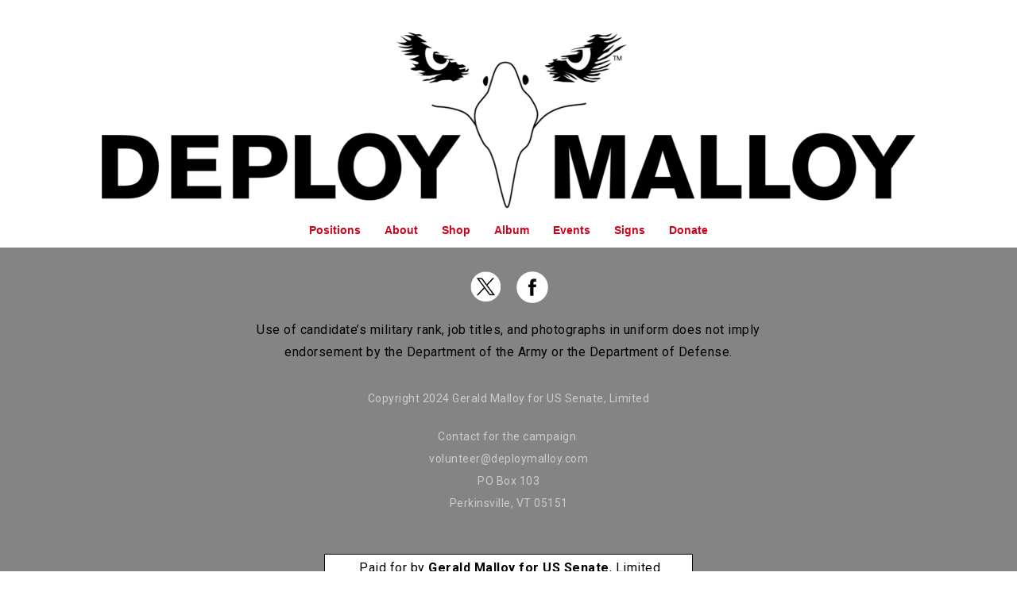

--- FILE ---
content_type: text/html; charset=UTF-8
request_url: https://www.deploymalloy.com/tatsu_header/deploy-malloy-shop/
body_size: 19986
content:
<!doctype html>
<html class="no-js" lang="en-US">
<head>
	<meta charset="utf-8">
	<meta http-equiv="X-UA-Compatible" content="IE=edge,chrome=1" >
	<meta name="viewport" content="user-scalable=no, width=device-width, initial-scale=1, maximum-scale=1" />
    <meta name="apple-mobile-web-app-capable" content="yes" />
	<meta name='robots' content='index, follow, max-image-preview:large, max-snippet:-1, max-video-preview:-1' />
<script>window._wca = window._wca || [];</script>

	<!-- This site is optimized with the Yoast SEO plugin v26.5 - https://yoast.com/wordpress/plugins/seo/ -->
	<title>Deploy Malloy Shop | Deploy Malloy</title>
	<link rel="canonical" href="https://www.deploymalloy.com/tatsu_header/deploy-malloy-shop/" />
	<meta property="og:locale" content="en_US" />
	<meta property="og:type" content="article" />
	<meta property="og:title" content="Deploy Malloy Shop | Deploy Malloy" />
	<meta property="og:description" content="Read More" />
	<meta property="og:url" content="https://www.deploymalloy.com/tatsu_header/deploy-malloy-shop/" />
	<meta property="og:site_name" content="Deploy Malloy" />
	<meta property="article:publisher" content="https://www.facebook.com/geraldmalloyvt" />
	<meta property="article:modified_time" content="2024-05-29T17:49:10+00:00" />
	<meta property="og:image" content="https://www.deploymalloy.com/wp-content/uploads/2022/05/GeraldMalloyFB.jpg" />
	<meta property="og:image:width" content="1200" />
	<meta property="og:image:height" content="630" />
	<meta property="og:image:type" content="image/jpeg" />
	<meta name="twitter:card" content="summary_large_image" />
	<meta name="twitter:site" content="@GeraldMalloyVT" />
	<meta name="twitter:label1" content="Est. reading time" />
	<meta name="twitter:data1" content="4 minutes" />
	<script type="application/ld+json" class="yoast-schema-graph">{"@context":"https://schema.org","@graph":[{"@type":"WebPage","@id":"https://www.deploymalloy.com/tatsu_header/deploy-malloy-shop/","url":"https://www.deploymalloy.com/tatsu_header/deploy-malloy-shop/","name":"Deploy Malloy Shop | Deploy Malloy","isPartOf":{"@id":"https://www.deploymalloy.com/#website"},"datePublished":"2023-11-08T16:42:57+00:00","dateModified":"2024-05-29T17:49:10+00:00","breadcrumb":{"@id":"https://www.deploymalloy.com/tatsu_header/deploy-malloy-shop/#breadcrumb"},"inLanguage":"en-US","potentialAction":[{"@type":"ReadAction","target":["https://www.deploymalloy.com/tatsu_header/deploy-malloy-shop/"]}]},{"@type":"BreadcrumbList","@id":"https://www.deploymalloy.com/tatsu_header/deploy-malloy-shop/#breadcrumb","itemListElement":[{"@type":"ListItem","position":1,"name":"Home","item":"https://www.deploymalloy.com/"},{"@type":"ListItem","position":2,"name":"Deploy Malloy Shop"}]},{"@type":"WebSite","@id":"https://www.deploymalloy.com/#website","url":"https://www.deploymalloy.com/","name":"Deploy Malloy","description":"Gerald Malloy for United States Senate Vermont","publisher":{"@id":"https://www.deploymalloy.com/#/schema/person/359e54019ada58c231f2bc424e3e79ec"},"potentialAction":[{"@type":"SearchAction","target":{"@type":"EntryPoint","urlTemplate":"https://www.deploymalloy.com/?s={search_term_string}"},"query-input":{"@type":"PropertyValueSpecification","valueRequired":true,"valueName":"search_term_string"}}],"inLanguage":"en-US"},{"@type":["Person","Organization"],"@id":"https://www.deploymalloy.com/#/schema/person/359e54019ada58c231f2bc424e3e79ec","name":"Gerald Malloy","image":{"@type":"ImageObject","inLanguage":"en-US","@id":"https://www.deploymalloy.com/#/schema/person/image/","url":"https://www.deploymalloy.com/wp-content/uploads/2022/05/GeraldMalloyFB.jpg","contentUrl":"https://www.deploymalloy.com/wp-content/uploads/2022/05/GeraldMalloyFB.jpg","width":1200,"height":630,"caption":"Gerald Malloy"},"logo":{"@id":"https://www.deploymalloy.com/#/schema/person/image/"},"sameAs":["https://deploymalloy.com/","https://www.facebook.com/geraldmalloyvt","https://www.instagram.com/geraldmalloyvt/","https://x.com/https://twitter.com/GeraldMalloyVT","https://www.youtube.com/channel/UC6KbuNH5MFCvzjvucOtCGrg/videos"]}]}</script>
	<!-- / Yoast SEO plugin. -->


<link rel='dns-prefetch' href='//www.deploymalloy.com' />
<link rel='dns-prefetch' href='//stats.wp.com' />
<link rel='dns-prefetch' href='//fonts.googleapis.com' />
<link rel="alternate" type="application/rss+xml" title="Deploy Malloy &raquo; Feed" href="https://www.deploymalloy.com/feed/" />
<link rel="alternate" title="oEmbed (JSON)" type="application/json+oembed" href="https://www.deploymalloy.com/wp-json/oembed/1.0/embed?url=https%3A%2F%2Fwww.deploymalloy.com%2Ftatsu_header%2Fdeploy-malloy-shop%2F" />
<link rel="alternate" title="oEmbed (XML)" type="text/xml+oembed" href="https://www.deploymalloy.com/wp-json/oembed/1.0/embed?url=https%3A%2F%2Fwww.deploymalloy.com%2Ftatsu_header%2Fdeploy-malloy-shop%2F&#038;format=xml" />
		<!-- This site uses the Google Analytics by MonsterInsights plugin v9.10.1 - Using Analytics tracking - https://www.monsterinsights.com/ -->
							<script src="//www.googletagmanager.com/gtag/js?id=G-SC4YWFE709"  data-cfasync="false" data-wpfc-render="false" type="text/javascript" async></script>
			<script data-cfasync="false" data-wpfc-render="false" type="text/javascript">
				var mi_version = '9.10.1';
				var mi_track_user = true;
				var mi_no_track_reason = '';
								var MonsterInsightsDefaultLocations = {"page_location":"https:\/\/www.deploymalloy.com\/tatsu_header\/deploy-malloy-shop\/"};
								if ( typeof MonsterInsightsPrivacyGuardFilter === 'function' ) {
					var MonsterInsightsLocations = (typeof MonsterInsightsExcludeQuery === 'object') ? MonsterInsightsPrivacyGuardFilter( MonsterInsightsExcludeQuery ) : MonsterInsightsPrivacyGuardFilter( MonsterInsightsDefaultLocations );
				} else {
					var MonsterInsightsLocations = (typeof MonsterInsightsExcludeQuery === 'object') ? MonsterInsightsExcludeQuery : MonsterInsightsDefaultLocations;
				}

								var disableStrs = [
										'ga-disable-G-SC4YWFE709',
									];

				/* Function to detect opted out users */
				function __gtagTrackerIsOptedOut() {
					for (var index = 0; index < disableStrs.length; index++) {
						if (document.cookie.indexOf(disableStrs[index] + '=true') > -1) {
							return true;
						}
					}

					return false;
				}

				/* Disable tracking if the opt-out cookie exists. */
				if (__gtagTrackerIsOptedOut()) {
					for (var index = 0; index < disableStrs.length; index++) {
						window[disableStrs[index]] = true;
					}
				}

				/* Opt-out function */
				function __gtagTrackerOptout() {
					for (var index = 0; index < disableStrs.length; index++) {
						document.cookie = disableStrs[index] + '=true; expires=Thu, 31 Dec 2099 23:59:59 UTC; path=/';
						window[disableStrs[index]] = true;
					}
				}

				if ('undefined' === typeof gaOptout) {
					function gaOptout() {
						__gtagTrackerOptout();
					}
				}
								window.dataLayer = window.dataLayer || [];

				window.MonsterInsightsDualTracker = {
					helpers: {},
					trackers: {},
				};
				if (mi_track_user) {
					function __gtagDataLayer() {
						dataLayer.push(arguments);
					}

					function __gtagTracker(type, name, parameters) {
						if (!parameters) {
							parameters = {};
						}

						if (parameters.send_to) {
							__gtagDataLayer.apply(null, arguments);
							return;
						}

						if (type === 'event') {
														parameters.send_to = monsterinsights_frontend.v4_id;
							var hookName = name;
							if (typeof parameters['event_category'] !== 'undefined') {
								hookName = parameters['event_category'] + ':' + name;
							}

							if (typeof MonsterInsightsDualTracker.trackers[hookName] !== 'undefined') {
								MonsterInsightsDualTracker.trackers[hookName](parameters);
							} else {
								__gtagDataLayer('event', name, parameters);
							}
							
						} else {
							__gtagDataLayer.apply(null, arguments);
						}
					}

					__gtagTracker('js', new Date());
					__gtagTracker('set', {
						'developer_id.dZGIzZG': true,
											});
					if ( MonsterInsightsLocations.page_location ) {
						__gtagTracker('set', MonsterInsightsLocations);
					}
										__gtagTracker('config', 'G-SC4YWFE709', {"forceSSL":"true","link_attribution":"true"} );
										window.gtag = __gtagTracker;										(function () {
						/* https://developers.google.com/analytics/devguides/collection/analyticsjs/ */
						/* ga and __gaTracker compatibility shim. */
						var noopfn = function () {
							return null;
						};
						var newtracker = function () {
							return new Tracker();
						};
						var Tracker = function () {
							return null;
						};
						var p = Tracker.prototype;
						p.get = noopfn;
						p.set = noopfn;
						p.send = function () {
							var args = Array.prototype.slice.call(arguments);
							args.unshift('send');
							__gaTracker.apply(null, args);
						};
						var __gaTracker = function () {
							var len = arguments.length;
							if (len === 0) {
								return;
							}
							var f = arguments[len - 1];
							if (typeof f !== 'object' || f === null || typeof f.hitCallback !== 'function') {
								if ('send' === arguments[0]) {
									var hitConverted, hitObject = false, action;
									if ('event' === arguments[1]) {
										if ('undefined' !== typeof arguments[3]) {
											hitObject = {
												'eventAction': arguments[3],
												'eventCategory': arguments[2],
												'eventLabel': arguments[4],
												'value': arguments[5] ? arguments[5] : 1,
											}
										}
									}
									if ('pageview' === arguments[1]) {
										if ('undefined' !== typeof arguments[2]) {
											hitObject = {
												'eventAction': 'page_view',
												'page_path': arguments[2],
											}
										}
									}
									if (typeof arguments[2] === 'object') {
										hitObject = arguments[2];
									}
									if (typeof arguments[5] === 'object') {
										Object.assign(hitObject, arguments[5]);
									}
									if ('undefined' !== typeof arguments[1].hitType) {
										hitObject = arguments[1];
										if ('pageview' === hitObject.hitType) {
											hitObject.eventAction = 'page_view';
										}
									}
									if (hitObject) {
										action = 'timing' === arguments[1].hitType ? 'timing_complete' : hitObject.eventAction;
										hitConverted = mapArgs(hitObject);
										__gtagTracker('event', action, hitConverted);
									}
								}
								return;
							}

							function mapArgs(args) {
								var arg, hit = {};
								var gaMap = {
									'eventCategory': 'event_category',
									'eventAction': 'event_action',
									'eventLabel': 'event_label',
									'eventValue': 'event_value',
									'nonInteraction': 'non_interaction',
									'timingCategory': 'event_category',
									'timingVar': 'name',
									'timingValue': 'value',
									'timingLabel': 'event_label',
									'page': 'page_path',
									'location': 'page_location',
									'title': 'page_title',
									'referrer' : 'page_referrer',
								};
								for (arg in args) {
																		if (!(!args.hasOwnProperty(arg) || !gaMap.hasOwnProperty(arg))) {
										hit[gaMap[arg]] = args[arg];
									} else {
										hit[arg] = args[arg];
									}
								}
								return hit;
							}

							try {
								f.hitCallback();
							} catch (ex) {
							}
						};
						__gaTracker.create = newtracker;
						__gaTracker.getByName = newtracker;
						__gaTracker.getAll = function () {
							return [];
						};
						__gaTracker.remove = noopfn;
						__gaTracker.loaded = true;
						window['__gaTracker'] = __gaTracker;
					})();
									} else {
										console.log("");
					(function () {
						function __gtagTracker() {
							return null;
						}

						window['__gtagTracker'] = __gtagTracker;
						window['gtag'] = __gtagTracker;
					})();
									}
			</script>
							<!-- / Google Analytics by MonsterInsights -->
		<style id='wp-img-auto-sizes-contain-inline-css' type='text/css'>
img:is([sizes=auto i],[sizes^="auto," i]){contain-intrinsic-size:3000px 1500px}
/*# sourceURL=wp-img-auto-sizes-contain-inline-css */
</style>
<style id='wp-emoji-styles-inline-css' type='text/css'>

	img.wp-smiley, img.emoji {
		display: inline !important;
		border: none !important;
		box-shadow: none !important;
		height: 1em !important;
		width: 1em !important;
		margin: 0 0.07em !important;
		vertical-align: -0.1em !important;
		background: none !important;
		padding: 0 !important;
	}
/*# sourceURL=wp-emoji-styles-inline-css */
</style>
<style id='wp-block-library-inline-css' type='text/css'>
:root{--wp-block-synced-color:#7a00df;--wp-block-synced-color--rgb:122,0,223;--wp-bound-block-color:var(--wp-block-synced-color);--wp-editor-canvas-background:#ddd;--wp-admin-theme-color:#007cba;--wp-admin-theme-color--rgb:0,124,186;--wp-admin-theme-color-darker-10:#006ba1;--wp-admin-theme-color-darker-10--rgb:0,107,160.5;--wp-admin-theme-color-darker-20:#005a87;--wp-admin-theme-color-darker-20--rgb:0,90,135;--wp-admin-border-width-focus:2px}@media (min-resolution:192dpi){:root{--wp-admin-border-width-focus:1.5px}}.wp-element-button{cursor:pointer}:root .has-very-light-gray-background-color{background-color:#eee}:root .has-very-dark-gray-background-color{background-color:#313131}:root .has-very-light-gray-color{color:#eee}:root .has-very-dark-gray-color{color:#313131}:root .has-vivid-green-cyan-to-vivid-cyan-blue-gradient-background{background:linear-gradient(135deg,#00d084,#0693e3)}:root .has-purple-crush-gradient-background{background:linear-gradient(135deg,#34e2e4,#4721fb 50%,#ab1dfe)}:root .has-hazy-dawn-gradient-background{background:linear-gradient(135deg,#faaca8,#dad0ec)}:root .has-subdued-olive-gradient-background{background:linear-gradient(135deg,#fafae1,#67a671)}:root .has-atomic-cream-gradient-background{background:linear-gradient(135deg,#fdd79a,#004a59)}:root .has-nightshade-gradient-background{background:linear-gradient(135deg,#330968,#31cdcf)}:root .has-midnight-gradient-background{background:linear-gradient(135deg,#020381,#2874fc)}:root{--wp--preset--font-size--normal:16px;--wp--preset--font-size--huge:42px}.has-regular-font-size{font-size:1em}.has-larger-font-size{font-size:2.625em}.has-normal-font-size{font-size:var(--wp--preset--font-size--normal)}.has-huge-font-size{font-size:var(--wp--preset--font-size--huge)}.has-text-align-center{text-align:center}.has-text-align-left{text-align:left}.has-text-align-right{text-align:right}.has-fit-text{white-space:nowrap!important}#end-resizable-editor-section{display:none}.aligncenter{clear:both}.items-justified-left{justify-content:flex-start}.items-justified-center{justify-content:center}.items-justified-right{justify-content:flex-end}.items-justified-space-between{justify-content:space-between}.screen-reader-text{border:0;clip-path:inset(50%);height:1px;margin:-1px;overflow:hidden;padding:0;position:absolute;width:1px;word-wrap:normal!important}.screen-reader-text:focus{background-color:#ddd;clip-path:none;color:#444;display:block;font-size:1em;height:auto;left:5px;line-height:normal;padding:15px 23px 14px;text-decoration:none;top:5px;width:auto;z-index:100000}html :where(.has-border-color){border-style:solid}html :where([style*=border-top-color]){border-top-style:solid}html :where([style*=border-right-color]){border-right-style:solid}html :where([style*=border-bottom-color]){border-bottom-style:solid}html :where([style*=border-left-color]){border-left-style:solid}html :where([style*=border-width]){border-style:solid}html :where([style*=border-top-width]){border-top-style:solid}html :where([style*=border-right-width]){border-right-style:solid}html :where([style*=border-bottom-width]){border-bottom-style:solid}html :where([style*=border-left-width]){border-left-style:solid}html :where(img[class*=wp-image-]){height:auto;max-width:100%}:where(figure){margin:0 0 1em}html :where(.is-position-sticky){--wp-admin--admin-bar--position-offset:var(--wp-admin--admin-bar--height,0px)}@media screen and (max-width:600px){html :where(.is-position-sticky){--wp-admin--admin-bar--position-offset:0px}}

/*# sourceURL=wp-block-library-inline-css */
</style><style id='global-styles-inline-css' type='text/css'>
:root{--wp--preset--aspect-ratio--square: 1;--wp--preset--aspect-ratio--4-3: 4/3;--wp--preset--aspect-ratio--3-4: 3/4;--wp--preset--aspect-ratio--3-2: 3/2;--wp--preset--aspect-ratio--2-3: 2/3;--wp--preset--aspect-ratio--16-9: 16/9;--wp--preset--aspect-ratio--9-16: 9/16;--wp--preset--color--black: #000000;--wp--preset--color--cyan-bluish-gray: #abb8c3;--wp--preset--color--white: #ffffff;--wp--preset--color--pale-pink: #f78da7;--wp--preset--color--vivid-red: #cf2e2e;--wp--preset--color--luminous-vivid-orange: #ff6900;--wp--preset--color--luminous-vivid-amber: #fcb900;--wp--preset--color--light-green-cyan: #7bdcb5;--wp--preset--color--vivid-green-cyan: #00d084;--wp--preset--color--pale-cyan-blue: #8ed1fc;--wp--preset--color--vivid-cyan-blue: #0693e3;--wp--preset--color--vivid-purple: #9b51e0;--wp--preset--gradient--vivid-cyan-blue-to-vivid-purple: linear-gradient(135deg,rgb(6,147,227) 0%,rgb(155,81,224) 100%);--wp--preset--gradient--light-green-cyan-to-vivid-green-cyan: linear-gradient(135deg,rgb(122,220,180) 0%,rgb(0,208,130) 100%);--wp--preset--gradient--luminous-vivid-amber-to-luminous-vivid-orange: linear-gradient(135deg,rgb(252,185,0) 0%,rgb(255,105,0) 100%);--wp--preset--gradient--luminous-vivid-orange-to-vivid-red: linear-gradient(135deg,rgb(255,105,0) 0%,rgb(207,46,46) 100%);--wp--preset--gradient--very-light-gray-to-cyan-bluish-gray: linear-gradient(135deg,rgb(238,238,238) 0%,rgb(169,184,195) 100%);--wp--preset--gradient--cool-to-warm-spectrum: linear-gradient(135deg,rgb(74,234,220) 0%,rgb(151,120,209) 20%,rgb(207,42,186) 40%,rgb(238,44,130) 60%,rgb(251,105,98) 80%,rgb(254,248,76) 100%);--wp--preset--gradient--blush-light-purple: linear-gradient(135deg,rgb(255,206,236) 0%,rgb(152,150,240) 100%);--wp--preset--gradient--blush-bordeaux: linear-gradient(135deg,rgb(254,205,165) 0%,rgb(254,45,45) 50%,rgb(107,0,62) 100%);--wp--preset--gradient--luminous-dusk: linear-gradient(135deg,rgb(255,203,112) 0%,rgb(199,81,192) 50%,rgb(65,88,208) 100%);--wp--preset--gradient--pale-ocean: linear-gradient(135deg,rgb(255,245,203) 0%,rgb(182,227,212) 50%,rgb(51,167,181) 100%);--wp--preset--gradient--electric-grass: linear-gradient(135deg,rgb(202,248,128) 0%,rgb(113,206,126) 100%);--wp--preset--gradient--midnight: linear-gradient(135deg,rgb(2,3,129) 0%,rgb(40,116,252) 100%);--wp--preset--font-size--small: 13px;--wp--preset--font-size--medium: 20px;--wp--preset--font-size--large: 36px;--wp--preset--font-size--x-large: 42px;--wp--preset--spacing--20: 0.44rem;--wp--preset--spacing--30: 0.67rem;--wp--preset--spacing--40: 1rem;--wp--preset--spacing--50: 1.5rem;--wp--preset--spacing--60: 2.25rem;--wp--preset--spacing--70: 3.38rem;--wp--preset--spacing--80: 5.06rem;--wp--preset--shadow--natural: 6px 6px 9px rgba(0, 0, 0, 0.2);--wp--preset--shadow--deep: 12px 12px 50px rgba(0, 0, 0, 0.4);--wp--preset--shadow--sharp: 6px 6px 0px rgba(0, 0, 0, 0.2);--wp--preset--shadow--outlined: 6px 6px 0px -3px rgb(255, 255, 255), 6px 6px rgb(0, 0, 0);--wp--preset--shadow--crisp: 6px 6px 0px rgb(0, 0, 0);}:where(.is-layout-flex){gap: 0.5em;}:where(.is-layout-grid){gap: 0.5em;}body .is-layout-flex{display: flex;}.is-layout-flex{flex-wrap: wrap;align-items: center;}.is-layout-flex > :is(*, div){margin: 0;}body .is-layout-grid{display: grid;}.is-layout-grid > :is(*, div){margin: 0;}:where(.wp-block-columns.is-layout-flex){gap: 2em;}:where(.wp-block-columns.is-layout-grid){gap: 2em;}:where(.wp-block-post-template.is-layout-flex){gap: 1.25em;}:where(.wp-block-post-template.is-layout-grid){gap: 1.25em;}.has-black-color{color: var(--wp--preset--color--black) !important;}.has-cyan-bluish-gray-color{color: var(--wp--preset--color--cyan-bluish-gray) !important;}.has-white-color{color: var(--wp--preset--color--white) !important;}.has-pale-pink-color{color: var(--wp--preset--color--pale-pink) !important;}.has-vivid-red-color{color: var(--wp--preset--color--vivid-red) !important;}.has-luminous-vivid-orange-color{color: var(--wp--preset--color--luminous-vivid-orange) !important;}.has-luminous-vivid-amber-color{color: var(--wp--preset--color--luminous-vivid-amber) !important;}.has-light-green-cyan-color{color: var(--wp--preset--color--light-green-cyan) !important;}.has-vivid-green-cyan-color{color: var(--wp--preset--color--vivid-green-cyan) !important;}.has-pale-cyan-blue-color{color: var(--wp--preset--color--pale-cyan-blue) !important;}.has-vivid-cyan-blue-color{color: var(--wp--preset--color--vivid-cyan-blue) !important;}.has-vivid-purple-color{color: var(--wp--preset--color--vivid-purple) !important;}.has-black-background-color{background-color: var(--wp--preset--color--black) !important;}.has-cyan-bluish-gray-background-color{background-color: var(--wp--preset--color--cyan-bluish-gray) !important;}.has-white-background-color{background-color: var(--wp--preset--color--white) !important;}.has-pale-pink-background-color{background-color: var(--wp--preset--color--pale-pink) !important;}.has-vivid-red-background-color{background-color: var(--wp--preset--color--vivid-red) !important;}.has-luminous-vivid-orange-background-color{background-color: var(--wp--preset--color--luminous-vivid-orange) !important;}.has-luminous-vivid-amber-background-color{background-color: var(--wp--preset--color--luminous-vivid-amber) !important;}.has-light-green-cyan-background-color{background-color: var(--wp--preset--color--light-green-cyan) !important;}.has-vivid-green-cyan-background-color{background-color: var(--wp--preset--color--vivid-green-cyan) !important;}.has-pale-cyan-blue-background-color{background-color: var(--wp--preset--color--pale-cyan-blue) !important;}.has-vivid-cyan-blue-background-color{background-color: var(--wp--preset--color--vivid-cyan-blue) !important;}.has-vivid-purple-background-color{background-color: var(--wp--preset--color--vivid-purple) !important;}.has-black-border-color{border-color: var(--wp--preset--color--black) !important;}.has-cyan-bluish-gray-border-color{border-color: var(--wp--preset--color--cyan-bluish-gray) !important;}.has-white-border-color{border-color: var(--wp--preset--color--white) !important;}.has-pale-pink-border-color{border-color: var(--wp--preset--color--pale-pink) !important;}.has-vivid-red-border-color{border-color: var(--wp--preset--color--vivid-red) !important;}.has-luminous-vivid-orange-border-color{border-color: var(--wp--preset--color--luminous-vivid-orange) !important;}.has-luminous-vivid-amber-border-color{border-color: var(--wp--preset--color--luminous-vivid-amber) !important;}.has-light-green-cyan-border-color{border-color: var(--wp--preset--color--light-green-cyan) !important;}.has-vivid-green-cyan-border-color{border-color: var(--wp--preset--color--vivid-green-cyan) !important;}.has-pale-cyan-blue-border-color{border-color: var(--wp--preset--color--pale-cyan-blue) !important;}.has-vivid-cyan-blue-border-color{border-color: var(--wp--preset--color--vivid-cyan-blue) !important;}.has-vivid-purple-border-color{border-color: var(--wp--preset--color--vivid-purple) !important;}.has-vivid-cyan-blue-to-vivid-purple-gradient-background{background: var(--wp--preset--gradient--vivid-cyan-blue-to-vivid-purple) !important;}.has-light-green-cyan-to-vivid-green-cyan-gradient-background{background: var(--wp--preset--gradient--light-green-cyan-to-vivid-green-cyan) !important;}.has-luminous-vivid-amber-to-luminous-vivid-orange-gradient-background{background: var(--wp--preset--gradient--luminous-vivid-amber-to-luminous-vivid-orange) !important;}.has-luminous-vivid-orange-to-vivid-red-gradient-background{background: var(--wp--preset--gradient--luminous-vivid-orange-to-vivid-red) !important;}.has-very-light-gray-to-cyan-bluish-gray-gradient-background{background: var(--wp--preset--gradient--very-light-gray-to-cyan-bluish-gray) !important;}.has-cool-to-warm-spectrum-gradient-background{background: var(--wp--preset--gradient--cool-to-warm-spectrum) !important;}.has-blush-light-purple-gradient-background{background: var(--wp--preset--gradient--blush-light-purple) !important;}.has-blush-bordeaux-gradient-background{background: var(--wp--preset--gradient--blush-bordeaux) !important;}.has-luminous-dusk-gradient-background{background: var(--wp--preset--gradient--luminous-dusk) !important;}.has-pale-ocean-gradient-background{background: var(--wp--preset--gradient--pale-ocean) !important;}.has-electric-grass-gradient-background{background: var(--wp--preset--gradient--electric-grass) !important;}.has-midnight-gradient-background{background: var(--wp--preset--gradient--midnight) !important;}.has-small-font-size{font-size: var(--wp--preset--font-size--small) !important;}.has-medium-font-size{font-size: var(--wp--preset--font-size--medium) !important;}.has-large-font-size{font-size: var(--wp--preset--font-size--large) !important;}.has-x-large-font-size{font-size: var(--wp--preset--font-size--x-large) !important;}
/*# sourceURL=global-styles-inline-css */
</style>

<style id='classic-theme-styles-inline-css' type='text/css'>
/*! This file is auto-generated */
.wp-block-button__link{color:#fff;background-color:#32373c;border-radius:9999px;box-shadow:none;text-decoration:none;padding:calc(.667em + 2px) calc(1.333em + 2px);font-size:1.125em}.wp-block-file__button{background:#32373c;color:#fff;text-decoration:none}
/*# sourceURL=/wp-includes/css/classic-themes.min.css */
</style>
<link rel='stylesheet' id='be-grid-portfolio-css' href='https://www.deploymalloy.com/wp-content/plugins/be-grid/css/be-grid.min.css?ver=1.2.9' type='text/css' media='all' />
<link rel='stylesheet' id='tatsu-main-css' href='https://www.deploymalloy.com/wp-content/plugins/tatsu/public/css/tatsu.min.css?ver=3.4.1' type='text/css' media='all' />
<link rel='stylesheet' id='exponent-modules-css' href='https://www.deploymalloy.com/wp-content/plugins/exponent-modules/public/css/exponent-modules.min.css?ver=2.1.5' type='text/css' media='all' />
<link rel='stylesheet' id='typehub-css' href='https://www.deploymalloy.com/wp-content/plugins/tatsu/includes/typehub/public/css/typehub-public.css?ver=2.0.6' type='text/css' media='all' />
<link rel='stylesheet' id='typehub-google-fonts-css' href='//fonts.googleapis.com/css?family=Montserrat%3A400%2C600%2C500%7CRoboto%3A400%2C700&#038;ver=1.0' type='text/css' media='all' />
<link rel='stylesheet' id='tatsu_icons-css' href='https://www.deploymalloy.com/wp-content/plugins/tatsu/includes/icons/tatsu_icons/tatsu-icons.css?ver=6.9' type='text/css' media='all' />
<style id='woocommerce-inline-inline-css' type='text/css'>
.woocommerce form .form-row .required { visibility: visible; }
/*# sourceURL=woocommerce-inline-inline-css */
</style>
<link rel='stylesheet' id='url-shortify-css' href='https://www.deploymalloy.com/wp-content/plugins/url-shortify/lite/dist/styles/url-shortify.css?ver=1.11.4' type='text/css' media='all' />
<link rel='stylesheet' id='brands-styles-css' href='https://www.deploymalloy.com/wp-content/plugins/woocommerce/assets/css/brands.css?ver=10.3.7' type='text/css' media='all' />
<link rel='stylesheet' id='exponent-vendor-css' href='https://www.deploymalloy.com/wp-content/themes/exponent/css/vendor/vendor.css?ver=1.3.0.5' type='text/css' media='all' />
<link rel='stylesheet' id='exponent-main-css-css' href='https://www.deploymalloy.com/wp-content/themes/exponent/css/main.css?ver=1.3.0.5' type='text/css' media='all' />
<link rel='stylesheet' id='exponent_wc_style-css' href='https://www.deploymalloy.com/wp-content/themes/exponent/css/woocommerce/woocommerce.css?ver=1.3.0.5' type='text/css' media='all' />
<link rel='stylesheet' id='exponent-core-icons-css' href='https://www.deploymalloy.com/wp-content/themes/exponent/fonts/icons.css?ver=1.3.0.5' type='text/css' media='all' />
<link rel='stylesheet' id='exponent-style-css-css' href='https://www.deploymalloy.com/wp-content/themes/exponent_child/style.css?ver=1.3.0.5' type='text/css' media='all' />
<script type="text/template" id="tmpl-variation-template">
	<div class="woocommerce-variation-description">{{{ data.variation.variation_description }}}</div>
	<div class="woocommerce-variation-price">{{{ data.variation.price_html }}}</div>
	<div class="woocommerce-variation-availability">{{{ data.variation.availability_html }}}</div>
</script>
<script type="text/template" id="tmpl-unavailable-variation-template">
	<p role="alert">Sorry, this product is unavailable. Please choose a different combination.</p>
</script>
<script type="text/javascript" src="https://www.deploymalloy.com/wp-content/plugins/google-analytics-for-wordpress/assets/js/frontend-gtag.min.js?ver=9.10.1" id="monsterinsights-frontend-script-js" async="async" data-wp-strategy="async"></script>
<script data-cfasync="false" data-wpfc-render="false" type="text/javascript" id='monsterinsights-frontend-script-js-extra'>/* <![CDATA[ */
var monsterinsights_frontend = {"js_events_tracking":"true","download_extensions":"doc,pdf,ppt,zip,xls,docx,pptx,xlsx","inbound_paths":"[{\"path\":\"\\\/go\\\/\",\"label\":\"affiliate\"},{\"path\":\"\\\/recommend\\\/\",\"label\":\"affiliate\"}]","home_url":"https:\/\/www.deploymalloy.com","hash_tracking":"false","v4_id":"G-SC4YWFE709"};/* ]]> */
</script>
<script type="text/javascript" src="https://www.deploymalloy.com/wp-includes/js/jquery/jquery.min.js?ver=3.7.1" id="jquery-core-js"></script>
<script type="text/javascript" src="https://www.deploymalloy.com/wp-includes/js/jquery/jquery-migrate.min.js?ver=3.4.1" id="jquery-migrate-js"></script>
<script type="text/javascript" src="https://www.deploymalloy.com/wp-content/plugins/tatsu/includes/typehub/public/js/webfont.min.js?ver=6.9" id="webfontloader-js"></script>
<script type="text/javascript" id="webfontloader-js-after">
/* <![CDATA[ */
WebFont.load( { custom: { families: ['akzidgrobebol:400'], urls: ['https://www.deploymalloy.com/wp-content/uploads/typehub/custom/akzidgrobebol/styles.css'] }, })
//# sourceURL=webfontloader-js-after
/* ]]> */
</script>
<script type="text/javascript" src="https://www.deploymalloy.com/wp-content/plugins/woocommerce/assets/js/jquery-blockui/jquery.blockUI.min.js?ver=2.7.0-wc.10.3.7" id="wc-jquery-blockui-js" data-wp-strategy="defer"></script>
<script type="text/javascript" id="wc-add-to-cart-js-extra">
/* <![CDATA[ */
var wc_add_to_cart_params = {"ajax_url":"/wp-admin/admin-ajax.php","wc_ajax_url":"/?wc-ajax=%%endpoint%%","i18n_view_cart":"View cart","cart_url":"https://www.deploymalloy.com/cart/","is_cart":"","cart_redirect_after_add":"no"};
//# sourceURL=wc-add-to-cart-js-extra
/* ]]> */
</script>
<script type="text/javascript" src="https://www.deploymalloy.com/wp-content/plugins/woocommerce/assets/js/frontend/add-to-cart.min.js?ver=10.3.7" id="wc-add-to-cart-js" defer="defer" data-wp-strategy="defer"></script>
<script type="text/javascript" src="https://www.deploymalloy.com/wp-content/plugins/woocommerce/assets/js/js-cookie/js.cookie.min.js?ver=2.1.4-wc.10.3.7" id="wc-js-cookie-js" defer="defer" data-wp-strategy="defer"></script>
<script type="text/javascript" id="woocommerce-js-extra">
/* <![CDATA[ */
var woocommerce_params = {"ajax_url":"/wp-admin/admin-ajax.php","wc_ajax_url":"/?wc-ajax=%%endpoint%%","i18n_password_show":"Show password","i18n_password_hide":"Hide password"};
//# sourceURL=woocommerce-js-extra
/* ]]> */
</script>
<script type="text/javascript" src="https://www.deploymalloy.com/wp-content/plugins/woocommerce/assets/js/frontend/woocommerce.min.js?ver=10.3.7" id="woocommerce-js" defer="defer" data-wp-strategy="defer"></script>
<script type="text/javascript" id="url-shortify-js-extra">
/* <![CDATA[ */
var usParams = {"ajaxurl":"https://www.deploymalloy.com/wp-admin/admin-ajax.php"};
//# sourceURL=url-shortify-js-extra
/* ]]> */
</script>
<script type="text/javascript" src="https://www.deploymalloy.com/wp-content/plugins/url-shortify/lite/dist/scripts/url-shortify.js?ver=1.11.4" id="url-shortify-js"></script>
<script type="text/javascript" id="WCPAY_ASSETS-js-extra">
/* <![CDATA[ */
var wcpayAssets = {"url":"https://www.deploymalloy.com/wp-content/plugins/woocommerce-payments/dist/"};
//# sourceURL=WCPAY_ASSETS-js-extra
/* ]]> */
</script>
<script type="text/javascript" src="https://www.deploymalloy.com/wp-includes/js/underscore.min.js?ver=1.13.7" id="underscore-js"></script>
<script type="text/javascript" id="wp-util-js-extra">
/* <![CDATA[ */
var _wpUtilSettings = {"ajax":{"url":"/wp-admin/admin-ajax.php"}};
//# sourceURL=wp-util-js-extra
/* ]]> */
</script>
<script type="text/javascript" src="https://www.deploymalloy.com/wp-includes/js/wp-util.min.js?ver=6.9" id="wp-util-js"></script>
<script type="text/javascript" src="https://www.deploymalloy.com/wp-content/themes/exponent/js/vendor/modernizr.js?ver=6.9" id="modernizr-js"></script>
<script type="text/javascript" src="https://stats.wp.com/s-202604.js" id="woocommerce-analytics-js" defer="defer" data-wp-strategy="defer"></script>
<script type="text/javascript" id="wc-cart-fragments-js-extra">
/* <![CDATA[ */
var wc_cart_fragments_params = {"ajax_url":"/wp-admin/admin-ajax.php","wc_ajax_url":"/?wc-ajax=%%endpoint%%","cart_hash_key":"wc_cart_hash_4ec17d248761eddc7608ac002991c3db","fragment_name":"wc_fragments_4ec17d248761eddc7608ac002991c3db","request_timeout":"5000"};
//# sourceURL=wc-cart-fragments-js-extra
/* ]]> */
</script>
<script type="text/javascript" src="https://www.deploymalloy.com/wp-content/plugins/woocommerce/assets/js/frontend/cart-fragments.min.js?ver=10.3.7" id="wc-cart-fragments-js" defer="defer" data-wp-strategy="defer"></script>
<link rel="https://api.w.org/" href="https://www.deploymalloy.com/wp-json/" /><link rel="EditURI" type="application/rsd+xml" title="RSD" href="https://www.deploymalloy.com/xmlrpc.php?rsd" />
<link rel='shortlink' href='https://www.deploymalloy.com/?p=2658' />
	<style>img#wpstats{display:none}</style>
		<style id="be-dynamic-css" type="text/css"> 
/****************************************************
Header Styles
*****************************************************/

.exponent-menu li a:hover,
.exponent-menu li.current-menu-item > a,
.exponent-mobile-menu li a:hover,
.exponent-mobile-menu li.current-menu-item > a,
.exponent-menu > ul > li:hover > a,
.exponent-menu .exponent-sub-menu > li:hover > a{
  color:  rgba(132,137,145,1);
}
.exponent-menu > ul > li:hover > .exponent-sub-menu-indicator svg polyline,
.exponent-menu .exponent-sub-menu > li:hover svg polyline {
  stroke : rgba(132,137,145,1);
}
/**
 * Common Styles
 */
blockquote {
  border-left: 4px solid rgba(132,137,145,1);
}
a {
  color : rgba(132,137,145,1);
}

.flickity-page-dots .dot.is-selected {
  background : rgba(132,137,145,1);
}

/**
 * Form Styles
 */ 

.exp-form-border {
  background-color : rgba(132,137,145,1);
}
.exp-form-border-with-underline .exp-form-field-active .exp-form-field-label {
   color : rgba(132,137,145,1); 
}

.exp-form-rounded input:not([type = "submit"]):focus,
.exp-form-rounded textarea:focus,
.exp-form-rounded select:focus {
   border-color : rgba(132,137,145,1);
}
.exp-form-pill input:not([type = "submit"]):focus,
.exp-form-pill textarea:focus,
.exp-form-pill select:focus {
  border-color : rgba(132,137,145,1);
}


.exp-form-pill input:not([type = "submit"]),
.exp-form-pill textarea,
.exp-form-pill select,
.exp-form-rounded input,
.exp-form-rounded textarea,
.exp-form-rounded select {
    background-color : #f8f8f8;
}

input[ type = "submit" ] {
  color : #ffffff;
  background : rgba(132,137,145,1);
}

/**
 * Posts Styles
 */


.exp-post-categories-normal a:hover,
.exp-post-title a:hover,
.exp-post-author .exp-post-author-name:hover {
    color : rgba(132,137,145,1);
}

.pages_list a {
  background: rgba(0,0,0,1);
  color: #ffffff;
}

.pages_list a:hover {
  background: rgba(132,137,145,1);
  color: #ffffff;
}

.exp-categories-post-count {
  color : rgba(132,137,145,1);
}

.exp-archive-post-count {
  color : rgba(132,137,145,1);
}

.widget_calendar tbody a {
  color : rgba(132,137,145,1);
}

.exp-read-more.exp-read-more-underlined::after {
  background : rgba(132,137,145,1);
}

.exp-posts-nav {
   padding-top : 20px;
   padding-bottom : 20px;
}

.exp-home-grid-icon {
  color : rgba(0,0,0,1);
}

.exp-read-more-underlined {
  color : rgba(0,0,0,1);
}
.exp-read-more-underlined::before {
  color : rgba(0,0,0,1);
}
.exp-read-more-underlined:hover {
  color : rgba(132,137,145,1);
}
.exp-read-more-underlined:hover::after {
  color : rgba(132,137,145,1);
}

/**
 * anchor styles
 */

  .menu-item.current-menu-item > a {
    color : rgba(132,137,145,1);
  }

 .exp-breadcrumbs a:hover,
 .widget a:hover {
   color : rgba(132,137,145,1);
 }
 .widget .tag-cloud-link:hover {
   background : rgba(132,137,145,1);
 }

.exp-post-single-footer-author {
   background : #ffffff;
}

.exp-pagination .page-numbers:not(.current):hover {
  background : #f8f8f8;
}

.exp-post-single-footer-tags .exp-term:hover,
.exp-pagination .current {
  color : #ffffff;
  background : rgba(132,137,145,1);
}
.exp-pagination .current {
  border-color:  rgba(132,137,145,1);
  box-shadow : 0 7px 14px -6px rgba(132,137,145,1);
}
.exp-pagination a:hover {
  color : rgba(132,137,145,1);
}

/**
 * Comments
 */
#cancel-comment-reply-link:hover,
.exp-comment-reply:hover {
  color : rgba(132,137,145,1);
}

/**
 * Widgets
 */
.exp-archive-post-count,
.exp-categories-post-count {
  background : #f8f8f8;
}
.exp-archive-widget-link:hover a {
  color : rgba(132,137,145,1)}
.exp-archive-widget-link:hover .exp-archive-post-count {
  background : rgba(132,137,145,1);
  color : #ffffff;
}
.exp-categories-widget-link:hover > a {
  color : rgba(132,137,145,1);
}
.exp-categories-widget-link:hover > .exp-categories-post-count {
  color : #ffffff;
  background : rgba(132,137,145,1);
}
.widget_calendar tbody a {
  background : #f8f8f8;
}
#wp-calendar caption {
  color: rgba(0,0,0,1);
}
.widget_calendar tbody a:hover {
  color : #ffffff;
  background : rgba(132,137,145,1);
}
.tagcloud .tag-cloud-link {
  background : #f8f8f8;
}
.tagcloud .tag-cloud-link:hover {
  color : #ffffff;
  background : rgba(132,137,145,1);
}

/**
 * Accordion Module
 */
.accordion-head:hover {
    color: rgba(132,137,145,1);
}

/** Loader color */
.exp-subscribe-loader-inner {
  border-color : #f8f8f8;
  border-left-color : rgba(132,137,145,1);
}

#be-themes-page-loader .style-spin{
    border: 7px solid rgba(132,137,145,0.3);
    border-top-color: rgba(132,137,145,1);
}

#be-themes-page-loader .style-ring div{
	border: 6px solid rgba(132,137,145,0.6);
	border-color:rgba(132,137,145,0.6) transparent transparent transparent;
}

#be-themes-page-loader .style-ellipsis div {
	background:rgba(132,137,145,1);
}

#be-themes-page-loader .style-ripple div {
	border: 4px solid rgba(132,137,145,1);
}

/**
 * Back to Top
 */
#be-themes-back-to-top {
   background : rgba(132,137,145,1);
   color : #ffffff;
}

/**
 * Backgrounds
 */

  body {
      background : #ffffff  }

/**
 * Entry Header
 */
  .exp-entry-header {
    background : #F5F6FA;
    color : #313233;
    padding-top : 80px;
    padding-bottom : 80px;
  }
  .exp-entry-header .exp-post-entry-title {
    color : #313233;
  }

  .exp-breadcrumbs {
    color : 1;
  }


/**
 * Search Form
 */
.search:focus ~ .exp-searchform-icon,
.exp-form-field-active .exp-searchform-icon {
    color : rgba(132,137,145,1);
}

/**
 * Woocommerce
 */

.woocommerce-orders-table a:hover {
  color : rgba(132,137,145,1);
}

.woocommerce-table--order-downloads td a:hover {
  color : rgba(132,137,145,1);
}

.exp-quick-view {
  background : rgba(132,137,145,1);
  color : #ffffff;
}

.exp-wc-price-cart-wrap .exp-add-to-cart {
  color : rgba(132,137,145,1);
}

.exp-wc-meta-value a:hover {
  color : rgba(132,137,145,1);
}

.single_add_to_cart_button {
  color : #ffffff;
  background : rgba(132,137,145,1);
}
.single_add_to_cart_button:hover {
  color : rgba(132,137,145,1);
  background : #ffffff;
  border : 1px solid rgba(132,137,145,1);
}

.wc-tabs .active {
  color : rgba(132,137,145,1);
  border-bottom : 2px solid rgba(132,137,145,1);
}

.exp-product-categories a:hover {
  color : rgba(132,137,145,1);
}

.products .exp-product-title a:hover {
  color : rgba(132,137,145,1);
}

.exp-add-to-wishlist-icon:hover,
.exp-already-in-wishlist {
  color : rgba(132,137,145,1);
}
.products .exp-already-in-wishlist-icon {
  color : rgba(132,137,145,1);
}
.exp-wc-product-info-inner .exp-add-to-wishlist:hover { 
  color : rgba(132,137,145,1);
}

.exp-wc-add-to-cart-icon:hover {
  color : rgba(132,137,145,1);
}

.exp-wc-quickview .product_title:hover {
  color : rgba(132,137,145,1);
}

.woocommerce-mini-cart__buttons a {
   color : #ffffff;
   background : rgba(132,137,145,1);
}
.woocommerce-mini-cart__buttons a:hover {
  color : rgba(132,137,145,1);
  background  : #ffffff;
  border-color : rgba(132,137,145,1);
}

.woocommerce-mini-cart__buttons .checkout {
  color : rgba(132,137,145,1);
  background  : #ffffff;
}
.woocommerce-mini-cart__buttons .checkout:hover {
  color : #ffffff;
  background : rgba(132,137,145,1);
}

.exp-wc-cart-product-title:hover {
  color : rgba(132,137,145,1);
}

.grouped_form a:hover {
  color : rgba(132,137,145,1);
}

.product-categories .cat-item a:hover {
    color: rgba(132,137,145,1);
}
.product-categories .cat-item a:hover + .count > .exp-categories-post-count {
    background: rgba(132,137,145,1);
    color : #ffffff;
}

.widget .price_slider {
  background : #f8f8f8;
}

.ui-slider-handle,
.ui-slider-range {
  border-color : rgba(132,137,145,1);
}

.price_slider_amount button {
  background : rgba(132,137,145,1);
}

.woocommerce-widget-layered-nav-list__item .count {
  color : rgba(132,137,145,1);
}
.woocommerce-widget-layered-nav-list__item .count {
  background : #f8f8f8;
}
.woocommerce-widget-layered-nav-list__item > a:hover {
  color : rgba(132,137,145,1);
}
.woocommerce-widget-layered-nav-list__item > a:hover + .count {
  background : rgba(132,137,145,1);
  color : #ffffff;
}

.widget_layered_nav_filters .chosen {
  color : #ffffff;
  background  : rgba(132,137,145,1);
}

.woocommerce-cart-form__contents .product-name a:hover,
.wishlist_table .product-name a:hover {
  color : rgba(132,137,145,1);
}

.coupon button {
  color : #ffffff;
  background : rgba(132,137,145,1);
}

button[name = "calc_shipping"] {
  color : #ffffff;
  background : rgba(132,137,145,1);
}

.cart_totals .checkout-button {
  color : #ffffff;
  background : rgba(132,137,145,1);
}

.woocommerce-form-coupon button[name = "apply_coupon"] {
  color : #ffffff;
  background : rgba(132,137,145,1);
}

.woocommerce-shipping-fields input:focus,
.woocommerce-billing-fields input:focus,
.woocommerce-form-login input:focus,
.woocommerce-form-register input:focus,
.woocommerce-form-coupon input:focus,
.woocommerce-address-fields input:focus, 
.woocommerce-EditAccountForm input:focus {
  border-color : rgba(132,137,145,1);
}

.woocommerce-additional-fields textarea:focus {
  border-color : rgba(132,137,145,1); 
}

button[name = "woocommerce_checkout_place_order"] {
  color : #ffffff;
  background : rgba(132,137,145,1);
}

.woocommerce-table--order-details .product-name a:hover {
    color : rgba(132,137,145,1);
}

.woocommerce-MyAccount-navigation-link:hover {
  color : rgba(132,137,145,1);
}

.woocommerce-orders-table .woocommerce-orders-table__cell-order-number a {
  color : rgba(132,137,145,1);
}

.woocommerce-account .woocommerce-Address-title a {
  color : rgba(132,137,145,1);
}

.woocommerce-review__verified.verified {
    background : #f8f8f8;
}

.woocommerce-form-login button[name="login"],
.woocommerce-form-register button[name="register"] {
  color : #ffffff;
  background : rgba(132,137,145,1);
}

.woocommerce-address-fields button[name = "save_address"],
.woocommerce-EditAccountForm button[name = "save_account_details"] {
  color : #ffffff;
  background : rgba(132,137,145,1);
}

.woocommerce-form-coupon-toggle .showcoupon,
.woocommerce-form-login-toggle .showlogin,
.lost_password a,
.exp-wc-product-share-icons .custom-share-button,
.yith-wcwl-share a {
  color : rgba(0,0,0,1);
}

.exponent-cart-count {
  background : rgba(132,137,145,1);
  color : #ffffff;
}

/**
 * Portfolio details btn
 */
.be-portfolio-details .mediumbtn {
  background: rgba(132,137,145,1);
  color:#ffffff;
}

.home-grid-icon:hover span {
  background : rgba(132,137,145,1);
} </style>	<noscript><style>.woocommerce-product-gallery{ opacity: 1 !important; }</style></noscript>
	<meta name="generator" content="Powered by Slider Revolution 6.7.7 - responsive, Mobile-Friendly Slider Plugin for WordPress with comfortable drag and drop interface." />
<style rel="stylesheet" id="typehub-output">h1,.h1{font-family:"akzidgrobebol",-apple-system,BlinkMacSystemFont,'Segoe UI',Roboto,Oxygen-Sans,Ubuntu,Cantarell,'Helvetica Neue',sans-serif;font-weight:400;font-style:normal;font-size:46px;text-transform:uppercase;letter-spacing:.014em;line-height:60px;color:#343638}h2,.h2{font-family:"akzidgrobebol",-apple-system,BlinkMacSystemFont,'Segoe UI',Roboto,Oxygen-Sans,Ubuntu,Cantarell,'Helvetica Neue',sans-serif;font-weight:400;font-style:normal;font-size:30px;text-transform:none;letter-spacing:7px;line-height:54px;color:#343638}h3,.h3{font-family:"Montserrat",-apple-system,BlinkMacSystemFont,'Segoe UI',Roboto,Oxygen-Sans,Ubuntu,Cantarell,'Helvetica Neue',sans-serif;font-weight:400;font-style:normal;font-size:32px;text-transform:none;letter-spacing:-0.01em;line-height:46px;color:#343638}h4,.h4{font-family:"Montserrat",-apple-system,BlinkMacSystemFont,'Segoe UI',Roboto,Oxygen-Sans,Ubuntu,Cantarell,'Helvetica Neue',sans-serif;font-weight:600;font-style:normal;font-size:24px;text-transform:none;letter-spacing:-0.01em;line-height:36px;color:#343638}h5,.exp-wc-cart-collaterals-inner .cart_totals h2,.woocommerce-billing-fields h3,.exp-wc-cart-title,#ship-to-different-address,.woocommerce-customer-details .woocommerce-column__title,.woocommerce-account.woocommerce-edit-address h3,#order_review_heading,.exp-posts-nav-post-title,.h5{font-family:"Montserrat",-apple-system,BlinkMacSystemFont,'Segoe UI',Roboto,Oxygen-Sans,Ubuntu,Cantarell,'Helvetica Neue',sans-serif;font-weight:600;font-style:normal;font-size:17px;text-transform:none;letter-spacing:-0.01em;line-height:30px;color:#343638}h6,.testimonial-author-role.h6-font,.menu-card-title,.menu-card-item-price,.slider-counts,.woocommerce-mini-cart__total strong,.variations .label,.exp-wc-meta-label,.exp-wc-shop-attribute-label,.cart_totals h2,.woocommerce-orders-table th,.upsells>h2,.related>h2,.woocommerce-table--order-details thead th,.woocommerce-orders-table a,.wc_payment_method label,.woocommerce-checkout-review-order thead th,.wishlist_table th,.exp-wc-product-share-label,.yith-wcwl-share-title,.woocommerce-Reviews #reply-title,.woocommerce-checkout-review-order tfoot .woocommerce-Price-amount,.stock,.woocommerce-table--order-details tfoot .woocommerce-Price-amount,.woocommerce-Address-title a,.wc-tabs,.exp-wc-review-author,a.bbp-forum-title,#bbpress-forums fieldset.bbp-form label,.bbp-topic-title a.bbp-topic-permalink,#bbpress-forums ul.forum-titles li,#bbpress-forums ul.bbp-replies li.bbp-header,.h6{font-family:"Montserrat",-apple-system,BlinkMacSystemFont,'Segoe UI',Roboto,Oxygen-Sans,Ubuntu,Cantarell,'Helvetica Neue',sans-serif;font-weight:600;font-style:normal;font-size:15px;text-transform:none;letter-spacing:-0.01em;line-height:26px;color:#343638}body,.special-heading-wrap .caption-wrap .body-font,.body{font-family:"Roboto",-apple-system,BlinkMacSystemFont,'Segoe UI',Roboto,Oxygen-Sans,Ubuntu,Cantarell,'Helvetica Neue',sans-serif;font-weight:400;font-style:normal;font-size:16px;text-transform:none;letter-spacing:.5px;line-height:28px;color:rgba(0,0,0,1)}.widget_recent_comments a,.widget_rss .rsswidget,.widget_rss cite,.cart_totals th,.woocommerce-checkout-review-order-table tfoot th,.woocommerce-table--order-details tfoot th,.exp-recent-posts-widget-post-title,.widget_recent_entries a,.h7{font-family:"Montserrat",-apple-system,BlinkMacSystemFont,'Segoe UI',Roboto,Oxygen-Sans,Ubuntu,Cantarell,'Helvetica Neue',sans-serif;font-weight:600;font-style:normal;font-size:14px;text-transform:none;letter-spacing:-0.01em;line-height:22px;color:#343638}.h8{font-family:"Montserrat",-apple-system,BlinkMacSystemFont,'Segoe UI',Roboto,Oxygen-Sans,Ubuntu,Cantarell,'Helvetica Neue',sans-serif;font-weight:600;font-style:normal;font-size:12px;text-transform:none;letter-spacing:0;line-height:16px;color:rgba(0,0,0,0.45)}.exp-posts-nav-post-location,.exp-read-more-underlined,.pages_list a,.h9{font-family:"Montserrat",-apple-system,BlinkMacSystemFont,'Segoe UI',Roboto,Oxygen-Sans,Ubuntu,Cantarell,'Helvetica Neue',sans-serif;font-weight:600;font-style:normal;font-size:11px;text-transform:uppercase;letter-spacing:1px;line-height:14px;color:rgba(0,0,0,0.45)}.body_1{font-family:"Roboto",-apple-system,BlinkMacSystemFont,'Segoe UI',Roboto,Oxygen-Sans,Ubuntu,Cantarell,'Helvetica Neue',sans-serif;font-weight:700;font-style:normal;font-size:15px;text-transform:none;letter-spacing:0;line-height:25px;color:#848991}.body_2{font-family:"Roboto",-apple-system,BlinkMacSystemFont,'Segoe UI',Roboto,Oxygen-Sans,Ubuntu,Cantarell,'Helvetica Neue',sans-serif;font-weight:400;font-style:normal;font-size:20px;text-transform:none;letter-spacing:0;line-height:32px;color:#848991}blockquote,.quote{font-family:"Montserrat",-apple-system,BlinkMacSystemFont,'Segoe UI',Roboto,Oxygen-Sans,Ubuntu,Cantarell,'Helvetica Neue',sans-serif;font-weight:400;font-style:normal;font-size:21px;text-transform:none;letter-spacing:-0.01em;line-height:35px;color:#343638}.exp-post-entry-title{font-family:"Montserrat",-apple-system,BlinkMacSystemFont,'Segoe UI',Roboto,Oxygen-Sans,Ubuntu,Cantarell,'Helvetica Neue',sans-serif;font-weight:600;font-style:normal;font-size:32px;text-transform:none;letter-spacing:-0.01em;line-height:46px;color:#343638}.exp-posts-nav-post-title{font-family:"Montserrat",-apple-system,BlinkMacSystemFont,'Segoe UI',Roboto,Oxygen-Sans,Ubuntu,Cantarell,'Helvetica Neue',sans-serif;font-weight:600;font-style:normal;font-size:17px;text-transform:none;letter-spacing:0;line-height:30px;color:#343638}.tatsu-button,input[type = "submit"],button[type="submit"],.cart_totals a.checkout-button{font-family:"Montserrat",-apple-system,BlinkMacSystemFont,'Segoe UI',Roboto,Oxygen-Sans,Ubuntu,Cantarell,'Helvetica Neue',sans-serif;font-weight:600;font-style:normal}.smallbtn,.exp-success-message__content a{font-size:12px;line-height:12px;letter-spacing:1px;text-transform:uppercase}.mediumbtn,input[type = "submit"],div.wpforms-container-full .wpforms-form .wpforms-submit-container button[type=submit],.woocommerce-mini-cart__buttons a,.woocommerce-address-fields button[name = "save_address"],.woocommerce-EditAccountForm button[name = "save_account_details"],.exp-quick-view,.single_add_to_cart_button,.coupon button,button[name = "calc_shipping"],.woocommerce-form-coupon button[name = "apply_coupon"],.woocommerce-form-login button[name="login"],.woocommerce-form-register button[name="register"]{font-size:12px;line-height:12px;letter-spacing:1px;text-transform:uppercase}.largebtn,.cart_totals .checkout-button,button[name = "woocommerce_checkout_place_order"]{font-size:13px;line-height:13px;letter-spacing:1px;text-transform:uppercase}.x-largebtn{font-size:14px;line-height:14px;letter-spacing:1px;text-transform:uppercase}.tatsu-button-wrap.blockbtn .tatsu-button,.tatsu-button.blockbtn{font-size:14px;line-height:14px;letter-spacing:1px;text-transform:uppercase}.tatsu-animated-link-inner{font-family:"Montserrat",-apple-system,BlinkMacSystemFont,'Segoe UI',Roboto,Oxygen-Sans,Ubuntu,Cantarell,'Helvetica Neue',sans-serif;font-size:12px;line-height:12px;color:#343638;letter-spacing:1px;font-weight:600;font-style:normal;text-transform:uppercase}.exp-form input:not([type = "submit"]),.exp-form textarea,.exp-form select,input,select,textarea,.select2-container--default .select2-selection--single .select2-selection__rendered,.select2-container--default .select2-selection--single .select2-selection__rendered{font-family:"Montserrat",-apple-system,BlinkMacSystemFont,'Segoe UI',Roboto,Oxygen-Sans,Ubuntu,Cantarell,'Helvetica Neue',sans-serif;font-size:15px;line-height:1.7em;color:#343638;letter-spacing:0;font-weight:600;font-style:normal;text-transform:none}.exp-form label,.exp-form ::-webkit-input-placeholder,.exp-searchform-icon{font-family:"Montserrat",-apple-system,BlinkMacSystemFont,'Segoe UI',Roboto,Oxygen-Sans,Ubuntu,Cantarell,'Helvetica Neue',sans-serif;font-size:15px;line-height:1.7em;color:rgba(0,0,0,0.45);letter-spacing:0;font-weight:600;font-style:normal;text-transform:none}.exp-posts-loop .exp-post-title{font-family:"Montserrat",-apple-system,BlinkMacSystemFont,'Segoe UI',Roboto,Oxygen-Sans,Ubuntu,Cantarell,'Helvetica Neue',sans-serif;font-size:35px;font-weight:600;font-style:normal;line-height:46px;color:#343638;letter-spacing:-0.01em;text-transform:none}.be-grid .exp-post-title{font-family:"Montserrat",-apple-system,BlinkMacSystemFont,'Segoe UI',Roboto,Oxygen-Sans,Ubuntu,Cantarell,'Helvetica Neue',sans-serif;font-size:22px;font-weight:600;font-style:normal;line-height:34px;color:#343638;letter-spacing:-0.01em;text-transform:none}.exp-posts-loop .exp-post-content{font-family:"Roboto",-apple-system,BlinkMacSystemFont,'Segoe UI',Roboto,Oxygen-Sans,Ubuntu,Cantarell,'Helvetica Neue',sans-serif;font-size:16px;line-height:28px;color:#848991;letter-spacing:0;font-weight:400;font-style:normal;text-transform:none}.exp-posts-loop .exp-post-categories,.exp-posts-loop.exp-posts-loop-style3 .exp-post-categories-labeled,.exp-posts-loop.exp-posts-loop-style7 .exp-post-categories-labeled{font-family:"Montserrat",-apple-system,BlinkMacSystemFont,'Segoe UI',Roboto,Oxygen-Sans,Ubuntu,Cantarell,'Helvetica Neue',sans-serif;font-size:11px;font-weight:500;font-style:normal;line-height:1;text-transform:uppercase;color:rgba(0,0,0,0.45);letter-spacing:1px}.exp-posts-loop .exp-post-author{font-family:"Montserrat",-apple-system,BlinkMacSystemFont,'Segoe UI',Roboto,Oxygen-Sans,Ubuntu,Cantarell,'Helvetica Neue',sans-serif;font-size:13px;line-height:1;font-weight:500;font-style:normal;color:rgba(0,0,0,0.45);letter-spacing:0;text-transform:capitalize}.exp-posts-loop .exp-post-date,.exp-posts-loop .exp-post-date-with-icon{font-family:"Montserrat",-apple-system,BlinkMacSystemFont,'Segoe UI',Roboto,Oxygen-Sans,Ubuntu,Cantarell,'Helvetica Neue',sans-serif;font-size:13px;line-height:1;font-weight:500;font-style:normal;color:rgba(0,0,0,0.45);letter-spacing:0;text-transform:none}.exp-recent-posts .exp-post-title{font-family:"Montserrat",-apple-system,BlinkMacSystemFont,'Segoe UI',Roboto,Oxygen-Sans,Ubuntu,Cantarell,'Helvetica Neue',sans-serif;font-size:22px;font-weight:600;font-style:normal;line-height:34px;color:#343638;letter-spacing:-0.01em;text-transform:none}.exp-featured-posts .exp-post-title{font-family:"Montserrat",-apple-system,BlinkMacSystemFont,'Segoe UI',Roboto,Oxygen-Sans,Ubuntu,Cantarell,'Helvetica Neue',sans-serif;font-size:35px;font-weight:600;font-style:normal;line-height:48px;color:#343638;letter-spacing:-0.01em;text-transform:none}.exp-related-posts .exp-post-title{font-family:"Montserrat",-apple-system,BlinkMacSystemFont,'Segoe UI',Roboto,Oxygen-Sans,Ubuntu,Cantarell,'Helvetica Neue',sans-serif;font-size:22px;font-weight:600;font-style:normal;line-height:34px;color:#343638;letter-spacing:-0.01em;text-transform:none}.exp-post-single-header .exp-post-title,.exp-category-header-title{font-family:"Montserrat",-apple-system,BlinkMacSystemFont,'Segoe UI',Roboto,Oxygen-Sans,Ubuntu,Cantarell,'Helvetica Neue',sans-serif;font-size:46px;font-weight:600;font-style:normal;line-height:58px;color:#343638;letter-spacing:0;text-transform:none}.exp-post-single-content{font-family:"Roboto",-apple-system,BlinkMacSystemFont,'Segoe UI',Roboto,Oxygen-Sans,Ubuntu,Cantarell,'Helvetica Neue',sans-serif;font-size:17px;line-height:30px;color:#848991;letter-spacing:0;font-weight:400;font-style:normal;text-transform:none}.exp-post-single-header .exp-post-categories{font-family:"Montserrat",-apple-system,BlinkMacSystemFont,'Segoe UI',Roboto,Oxygen-Sans,Ubuntu,Cantarell,'Helvetica Neue',sans-serif;font-size:12px;line-height:1;color:rgba(0,0,0,0.45);font-weight:500;font-style:normal;text-transform:uppercase;letter-spacing:1px}.exp-post-single-header .exp-post-author{font-family:"Montserrat",-apple-system,BlinkMacSystemFont,'Segoe UI',Roboto,Oxygen-Sans,Ubuntu,Cantarell,'Helvetica Neue',sans-serif;font-size:14px;line-height:1;font-weight:500;font-style:normal;color:rgba(0,0,0,0.45);letter-spacing:0;text-transform:capitalize}.exp-post-single-header .exp-post-date,.exp-post-single-header .exp-post-date-with-icon{font-family:"Montserrat",-apple-system,BlinkMacSystemFont,'Segoe UI',Roboto,Oxygen-Sans,Ubuntu,Cantarell,'Helvetica Neue',sans-serif;font-size:14px;line-height:1;font-weight:500;font-style:normal;color:rgba(0,0,0,0.45);letter-spacing:0;text-transform:none}.exp-post-single-footer-author-name{font-family:"Montserrat",-apple-system,BlinkMacSystemFont,'Segoe UI',Roboto,Oxygen-Sans,Ubuntu,Cantarell,'Helvetica Neue',sans-serif;font-size:17px;line-height:30px;color:#343638;letter-spacing:0;font-weight:600;font-style:normal;text-transform:none}.exp-post-single-footer-author-description{font-family:"Roboto",-apple-system,BlinkMacSystemFont,'Segoe UI',Roboto,Oxygen-Sans,Ubuntu,Cantarell,'Helvetica Neue',sans-serif;font-size:16px;line-height:28px;color:#888C92;letter-spacing:0;font-weight:400;font-style:normal;text-transform:none}.exp-sidebar h6{font-family:"Montserrat",-apple-system,BlinkMacSystemFont,'Segoe UI',Roboto,Oxygen-Sans,Ubuntu,Cantarell,'Helvetica Neue',sans-serif;font-size:16px;font-weight:600;font-style:normal;line-height:1;text-transform:none;color:#343638;letter-spacing:25px}.exp-sidebar{font-family:"Roboto",-apple-system,BlinkMacSystemFont,'Segoe UI',Roboto,Oxygen-Sans,Ubuntu,Cantarell,'Helvetica Neue',sans-serif;font-size:16px;font-weight:400;font-style:normal;line-height:28px;text-transform:none;color:#848991;letter-spacing:0}.products .exp-product-title,.grouped_form a,.woocommerce-cart-form__contents .product-name a,.wishlist_table .product-name a,.woocommerce-checkout-review-order td.product-name,.woocommerce-table--order-details td.product-name,.exp-wc-cart-product-title{font-family:"Montserrat",-apple-system,BlinkMacSystemFont,'Segoe UI',Roboto,Oxygen-Sans,Ubuntu,Cantarell,'Helvetica Neue',sans-serif;font-size:18px;font-weight:600;font-style:normal;line-height:30px;text-transform:none;color:#343638;letter-spacing:-0.005em}.products .exp-wc-loop-price,.woocommerce-mini-cart__total .woocommerce-Price-amount,.grouped_form .woocommerce-Price-amount,.woocommerce-table--order-details td.woocommerce-table__product-total,.woocommerce-cart-form__contents .product-subtotal,.woocommerce-checkout-review-order td.product-total{font-family:"Montserrat",-apple-system,BlinkMacSystemFont,'Segoe UI',Roboto,Oxygen-Sans,Ubuntu,Cantarell,'Helvetica Neue',sans-serif;font-size:16px;font-weight:500;font-style:normal;line-height:18px;text-transform:none;color:#343638;letter-spacing:0}.products .exp-wc-loop-price del,.grouped_form del .woocommerce-Price-amount{font-size:16px;font-weight:400;font-style:normal;line-height:16px;text-transform:none;color:rgba(0,0,0,0.45);letter-spacing:0}.products .exp-product-categories{font-family:"Montserrat",-apple-system,BlinkMacSystemFont,'Segoe UI',Roboto,Oxygen-Sans,Ubuntu,Cantarell,'Helvetica Neue',sans-serif;font-size:11px;font-weight:600;font-style:normal;line-height:15px;text-transform:uppercase;color:rgba(0,0,0,0.45);letter-spacing:1px}.products .exp-wc-price-cart-wrap .exp-add-to-cart{font-family:"Montserrat",-apple-system,BlinkMacSystemFont,'Segoe UI',Roboto,Oxygen-Sans,Ubuntu,Cantarell,'Helvetica Neue',sans-serif;font-size:12px;line-height:12px;letter-spacing:0}.products .onsale{font-family:"Montserrat",-apple-system,BlinkMacSystemFont,'Segoe UI',Roboto,Oxygen-Sans,Ubuntu,Cantarell,'Helvetica Neue',sans-serif;font-size:11px;font-weight:500;font-style:normal;text-transform:uppercase;letter-spacing:1px}.product_title{font-family:"Montserrat",-apple-system,BlinkMacSystemFont,'Segoe UI',Roboto,Oxygen-Sans,Ubuntu,Cantarell,'Helvetica Neue',sans-serif;font-size:35px;font-weight:600;font-style:normal;line-height:48px;text-transform:none;color:#343638;letter-spacing:0}.exp-wc-single-price,.woocommerce-variation-price{font-family:"Montserrat",-apple-system,BlinkMacSystemFont,'Segoe UI',Roboto,Oxygen-Sans,Ubuntu,Cantarell,'Helvetica Neue',sans-serif;font-size:26px;font-weight:500;font-style:normal;line-height:35px;text-transform:none;color:#343638;letter-spacing:0}.exp-wc-single-price del{font-family:"Montserrat",-apple-system,BlinkMacSystemFont,'Segoe UI',Roboto,Oxygen-Sans,Ubuntu,Cantarell,'Helvetica Neue',sans-serif;font-size:22px;font-weight:500;font-style:normal;line-height:35px;text-transform:none;color:rgba(0,0,0,0.45);letter-spacing:0}.exp-wc-meta-value{font-family:"Roboto",-apple-system,BlinkMacSystemFont,'Segoe UI',Roboto,Oxygen-Sans,Ubuntu,Cantarell,'Helvetica Neue',sans-serif;font-size:17px;font-weight:400;font-style:normal;line-height:30px;text-transform:none;color:#848991;letter-spacing:0}@media only screen and (max-width:1377px){}@media only screen and (min-width:768px) and (max-width:1024px){}@media only screen and (max-width:767px){}</style><style rel="stylesheet" id="colorhub-output">.swatch-red, .swatch-red a{color:#f44336;}.swatch-pink, .swatch-pink a{color:#E91E63;}.swatch-purple, .swatch-purple a{color:#9C27B0;}.swatch-deep-purple, .swatch-deep-purple a{color:#673AB7;}.swatch-indigo, .swatch-indigo a{color:#3F51B5;}.swatch-blue, .swatch-blue a{color:#2196F3;}.swatch-light-blue, .swatch-light-blue a{color:#03A9F4;}.swatch-cyan, .swatch-cyan a{color:#00BCD4;}.swatch-teal, .swatch-teal a{color:#009688;}.swatch-green, .swatch-green a{color:#4CAF50;}.swatch-light-green, .swatch-light-green a{color:#8BC34A;}.swatch-lime, .swatch-lime a{color:#CDDC39;}.swatch-yellow, .swatch-yellow a{color:#FFEB3B;}.swatch-amber, .swatch-amber a{color:#FFC107;}.swatch-orange, .swatch-orange a{color:#FF9800;}.swatch-deep-orange, .swatch-deep-orange a{color:#FF5722;}.swatch-brown, .swatch-brown a{color:#795548;}.swatch-grey, .swatch-grey a{color:#9E9E9E;}.swatch-blue-grey, .swatch-blue-grey a{color:#607D8B;}.swatch-white, .swatch-white a{color:#ffffff;}.swatch-black, .swatch-black a{color:#000000;}.palette-0, .palette-0 a{color:rgba(132,137,145,1);}.palette-1, .palette-1 a{color:#ffffff;}.palette-2, .palette-2 a{color:rgba(0,0,0,1);}.palette-3, .palette-3 a{color:#848991;}.palette-4, .palette-4 a{color:#f8f8f8;}</style><script>function setREVStartSize(e){
			//window.requestAnimationFrame(function() {
				window.RSIW = window.RSIW===undefined ? window.innerWidth : window.RSIW;
				window.RSIH = window.RSIH===undefined ? window.innerHeight : window.RSIH;
				try {
					var pw = document.getElementById(e.c).parentNode.offsetWidth,
						newh;
					pw = pw===0 || isNaN(pw) || (e.l=="fullwidth" || e.layout=="fullwidth") ? window.RSIW : pw;
					e.tabw = e.tabw===undefined ? 0 : parseInt(e.tabw);
					e.thumbw = e.thumbw===undefined ? 0 : parseInt(e.thumbw);
					e.tabh = e.tabh===undefined ? 0 : parseInt(e.tabh);
					e.thumbh = e.thumbh===undefined ? 0 : parseInt(e.thumbh);
					e.tabhide = e.tabhide===undefined ? 0 : parseInt(e.tabhide);
					e.thumbhide = e.thumbhide===undefined ? 0 : parseInt(e.thumbhide);
					e.mh = e.mh===undefined || e.mh=="" || e.mh==="auto" ? 0 : parseInt(e.mh,0);
					if(e.layout==="fullscreen" || e.l==="fullscreen")
						newh = Math.max(e.mh,window.RSIH);
					else{
						e.gw = Array.isArray(e.gw) ? e.gw : [e.gw];
						for (var i in e.rl) if (e.gw[i]===undefined || e.gw[i]===0) e.gw[i] = e.gw[i-1];
						e.gh = e.el===undefined || e.el==="" || (Array.isArray(e.el) && e.el.length==0)? e.gh : e.el;
						e.gh = Array.isArray(e.gh) ? e.gh : [e.gh];
						for (var i in e.rl) if (e.gh[i]===undefined || e.gh[i]===0) e.gh[i] = e.gh[i-1];
											
						var nl = new Array(e.rl.length),
							ix = 0,
							sl;
						e.tabw = e.tabhide>=pw ? 0 : e.tabw;
						e.thumbw = e.thumbhide>=pw ? 0 : e.thumbw;
						e.tabh = e.tabhide>=pw ? 0 : e.tabh;
						e.thumbh = e.thumbhide>=pw ? 0 : e.thumbh;
						for (var i in e.rl) nl[i] = e.rl[i]<window.RSIW ? 0 : e.rl[i];
						sl = nl[0];
						for (var i in nl) if (sl>nl[i] && nl[i]>0) { sl = nl[i]; ix=i;}
						var m = pw>(e.gw[ix]+e.tabw+e.thumbw) ? 1 : (pw-(e.tabw+e.thumbw)) / (e.gw[ix]);
						newh =  (e.gh[ix] * m) + (e.tabh + e.thumbh);
					}
					var el = document.getElementById(e.c);
					if (el!==null && el) el.style.height = newh+"px";
					el = document.getElementById(e.c+"_wrapper");
					if (el!==null && el) {
						el.style.height = newh+"px";
						el.style.display = "block";
					}
				} catch(e){
					console.log("Failure at Presize of Slider:" + e)
				}
			//});
		  };</script>
<style>.shorten_url { 
	   padding: 10px 10px 10px 10px ; 
	   border: 1px solid #AAAAAA ; 
	   background-color: #EEEEEE ;
}</style>		<style type="text/css" id="wp-custom-css">
			.site-info { display: none; }		</style>
		<style id="kirki-inline-styles"></style><link rel='stylesheet' id='wc-blocks-style-css' href='https://www.deploymalloy.com/wp-content/plugins/woocommerce/assets/client/blocks/wc-blocks.css?ver=wc-10.3.7' type='text/css' media='all' />
<link rel='stylesheet' id='rs-plugin-settings-css' href='//www.deploymalloy.com/wp-content/plugins/revslider/sr6/assets/css/rs6.css?ver=6.7.7' type='text/css' media='all' />
<style id='rs-plugin-settings-inline-css' type='text/css'>
#rs-demo-id {}
/*# sourceURL=rs-plugin-settings-inline-css */
</style>
</head>
<body class="wp-singular tatsu_header-template-default single single-tatsu_header postid-2658 wp-theme-exponent wp-child-theme-exponent_child theme-exponent woocommerce-no-js" data-be-page-template = 'page' >	
	<p><div class="tatsu-header  default  sticky apply-color-scheme tatsu-Hk-UUJ6bUq "  data-padding='{"d":"30px 0px 10px 0px"}' data-sticky-padding='{"d":"15px 0px 15px 0px"}' ><div class="tatsu-header-row tatsu-wrap"><div class="tatsu-header-col tatsu-H17DyaWIc  " ><style>.tatsu-H17DyaWIc.tatsu-header-col{flex-basis: 100%;justify-content: center;align-items: center;}.tatsu-H17DyaWIc.tatsu-slide-menu-col{justify-content: center;align-items: flex-start;}@media only screen and (max-width:1377px) {.tatsu-H17DyaWIc.tatsu-header-col{flex-basis: 100%;}}@media only screen and (min-width:768px) and (max-width: 1024px) {.tatsu-H17DyaWIc.tatsu-header-col{flex-basis: 100%;}}@media only screen and (max-width: 767px) {.tatsu-H17DyaWIc.tatsu-header-col{flex-basis: 100%;}}</style><div  class="tatsu-single-image tatsu-module tatsu-HJow16WLq   tatsu-hide-mobile tatsu-hide-tablet" ><div class="tatsu-single-image-inner " style="width : 1024px;" ><div class = "tatsu-single-image-padding-wrap" style = "padding-bottom : 23.2421875%;" ></div><a href = "https://deploymalloy.com" ><img class = "tatsu-gradient-border" alt = "Deploy Malloy" title = "Deploy Malloy" src = "https://www.deploymalloy.com/wp-content/uploads/2022/04/Eagle-Header-H-2000-1024x238.png" /></a></div><style>.tatsu-HJow16WLq.tatsu-single-image{margin: 0px 0px 0px 0px;transform: translate3d(0px,0px, 0);}.tatsu-HJow16WLq .tatsu-single-image-inner{border-style: solid;}</style></div><div  class="tatsu-single-image tatsu-module tatsu-B1QY6TDR9   tatsu-hide-desktop tatsu-hide-laptop" ><div class="tatsu-single-image-inner " style="width : 325px;" ><div class = "tatsu-single-image-padding-wrap" style = "padding-bottom : 72.923076923077%;" ></div><img class = "tatsu-gradient-border" alt = "" title = "Eagle-Ph-325" src = "https://www.deploymalloy.com/wp-content/uploads/2022/08/Eagle-Ph-325.png" /></div><style>.tatsu-B1QY6TDR9.tatsu-single-image{margin: 0px 30px 0px 0px;transform: translate3d(0px,0px, 0);}.tatsu-B1QY6TDR9 .tatsu-single-image-inner{border-style: solid;max-width: 100%;}</style></div></div></div><style>.tatsu-Hk-UUJ6bUq.tatsu-header{background-color: #ffffff;}#tatsu-header-wrap.transparent:not(.stuck) .tatsu-header.tatsu-Hk-UUJ6bUq{background: rgba(0,0,0,0);border-color: rgba(0,0,0,0); }.tatsu-Hk-UUJ6bUq .tatsu-header-row{padding: 30px 0px 10px 0px;}#tatsu-header-wrap.stuck .tatsu-Hk-UUJ6bUq .tatsu-header-row{padding: 15px 0px 15px 0px;}</style></div><div class="tatsu-header  default  sticky apply-color-scheme tatsu-r1NUZaZI9 "  data-padding='{"d":"0px 0px 10px 0px"}' data-sticky-padding='{"d":"15px 0px 15px 0px"}' ><div class="tatsu-header-row tatsu-wrap"><div class="tatsu-header-col tatsu-Syg4UZ6bIc  " ><style>.tatsu-Syg4UZ6bIc.tatsu-header-col{flex-basis: 100%;justify-content: center;align-items: center;}.tatsu-Syg4UZ6bIc.tatsu-slide-menu-col{justify-content: center;align-items: flex-start;}@media only screen and (max-width:1377px) {.tatsu-Syg4UZ6bIc.tatsu-header-col{flex-basis: 100%;}}@media only screen and (min-width:768px) and (max-width: 1024px) {.tatsu-Syg4UZ6bIc.tatsu-header-col{flex-basis: 100%;}}@media only screen and (max-width: 767px) {.tatsu-Syg4UZ6bIc.tatsu-header-col{flex-basis: 100%;justify-content: center;}.tatsu-Syg4UZ6bIc{padding: 0px 0px 0px 0px;margin: 0px 0px 0px 0px;}}</style><nav  class="tatsu-header-module tatsu-header-navigation clearfix "><div class="tatsu-menu tatsu-rkTdbTZIq"><ul id="normal-menu-rkTdbTZIq" class="clearfix "><li class="menu-item menu-item-type-post_type menu-item-object-page menu-item-2557"><a href="https://www.deploymalloy.com/landing/positions-24/" title="Positions">Positions</a></li>
<li class="menu-item menu-item-type-post_type menu-item-object-page menu-item-2553"><a href="https://www.deploymalloy.com/landing/about/" title="About">About</a></li>
<li class="menu-item menu-item-type-post_type menu-item-object-page menu-item-1678"><a href="https://www.deploymalloy.com/shop/" title="Shop">Shop</a></li>
<li class="menu-item menu-item-type-post_type menu-item-object-page menu-item-2466"><a href="https://www.deploymalloy.com/landing/album/" title="Album">Album</a></li>
<li class="menu-item menu-item-type-post_type menu-item-object-page menu-item-2804"><a href="https://www.deploymalloy.com/landing/events/" title="Events">Events</a></li>
<li class="menu-item menu-item-type-post_type menu-item-object-page menu-item-2864"><a href="https://www.deploymalloy.com/landing/request-a-sign/" title="Signs">Signs</a></li>
<li class="menu-item menu-item-type-custom menu-item-object-custom menu-item-2670"><a href="https://secure.anedot.com/0fed9060-9429-499d-86b1-9732d5fe4148/c638c2c9ef935ccdece88" title="Donate">Donate</a></li>
</ul></div><style>.tatsu-rkTdbTZIq.tatsu-menu > ul > li{margin: 0px 10px 0px 0px;}.tatsu-rkTdbTZIq.tatsu-menu{margin: 0px 0px 0px 0px;}.tatsu-rkTdbTZIq.tatsu-mobile-menu + .tatsu-mobile-menu-icon{margin: 0px 0px 0px 0px;}.tatsu-rkTdbTZIq.tatsu-menu a{color: rgba(208,2,27,1) ;}.tatsu-rkTdbTZIq.tatsu-menu li svg polyline{stroke: rgba(208,2,27,1);}.tatsu-rkTdbTZIq.tatsu-mobile-menu a{color: rgba(208,2,27,1) ;}.tatsu-rkTdbTZIq.tatsu-menu > ul > li:hover > a{color: rgba(155,155,155,1) ;}.tatsu-rkTdbTZIq.tatsu-menu > ul > li:hover > .sub-menu-indicator svg polyline{stroke: rgba(155,155,155,1);}.tatsu-rkTdbTZIq.tatsu-menu > ul > li.current-menu-item > a{color: rgba(155,155,155,1) ;}.tatsu-rkTdbTZIq.tatsu-menu > ul > li.current-menu-item > .sub-menu-indicator svg polyline{stroke: rgba(155,155,155,1);}.tatsu-rkTdbTZIq.tatsu-menu li.current-menu-parent > a{color: rgba(155,155,155,1) ;}.tatsu-rkTdbTZIq.tatsu-menu > ul > li.current-menu-parent > .sub-menu-indicator svg polyline{stroke: rgba(155,155,155,1);}.tatsu-rkTdbTZIq.tatsu-mobile-menu > ul > li:hover > a{color: rgba(155,155,155,1) ;}.tatsu-rkTdbTZIq.tatsu-mobile-menu > ul > li:hover > .sub-menu-indicator svg polyline{stroke: rgba(155,155,155,1);}.tatsu-rkTdbTZIq.tatsu-mobile-menu ul.tatsu-sub-menu > li:hover > a{color: rgba(155,155,155,1) ;}.tatsu-rkTdbTZIq.tatsu-mobile-menu ul.tatsu-sub-menu > li:hover > .sub-menu-indicator svg polyline{stroke: rgba(155,155,155,1);}.tatsu-rkTdbTZIq.tatsu-mobile-menu li.current-menu-item > a{color: rgba(155,155,155,1) ;}#tatsu-header-wrap.transparent.light:not(.stuck) .tatsu-rkTdbTZIq.tatsu-menu > ul > li:hover > a{color: rgba(155,155,155,1) ;}#tatsu-header-wrap.transparent.light:not(.stuck) .tatsu-rkTdbTZIq.tatsu-menu > ul > li:hover > .sub-menu-indicator svg polyline{stroke: rgba(155,155,155,1);}#tatsu-header-wrap.transparent.light:not(.stuck) .tatsu-rkTdbTZIq.tatsu-menu > ul > li.current-menu-item > a{color: rgba(155,155,155,1) ;}#tatsu-header-wrap.transparent.light:not(.stuck) .tatsu-rkTdbTZIq.tatsu-menu > ul > li.current-menu-item > .sub-menu-indicator svg polyline{stroke: rgba(155,155,155,1);}#tatsu-header-wrap.transparent.light:not(.stuck) .tatsu-rkTdbTZIq.tatsu-menu > ul > li.current-menu-parent > a{color: rgba(155,155,155,1) ;}#tatsu-header-wrap.transparent.light:not(.stuck) .tatsu-rkTdbTZIq.tatsu-menu > ul > li.current-menu-parent > .sub-menu-indicator svg polyline{stroke: rgba(155,155,155,1);}#tatsu-header-wrap.transparent.dark:not(.stuck) .tatsu-rkTdbTZIq.tatsu-menu > ul > li:hover > a{color: rgba(155,155,155,1) ;}#tatsu-header-wrap.transparent.dark:not(.stuck) .tatsu-rkTdbTZIq.tatsu-menu > ul > li:hover > .sub-menu-indicator svg polyline{stroke: rgba(155,155,155,1);}#tatsu-header-wrap.transparent.dark:not(.stuck) .tatsu-rkTdbTZIq.tatsu-menu > ul > li.current-menu-item > a{color: rgba(155,155,155,1) ;}#tatsu-header-wrap.transparent.dark:not(.stuck) .tatsu-rkTdbTZIq.tatsu-menu > ul > li.current-menu-item > .sub-menu-indicator svg polyline{stroke: rgba(155,155,155,1);}#tatsu-header-wrap.transparent.dark:not(.stuck) .tatsu-rkTdbTZIq.tatsu-menu > ul > li.current-menu-parent > a{color: rgba(155,155,155,1) ;}#tatsu-header-wrap.transparent.dark:not(.stuck) .tatsu-rkTdbTZIq.tatsu-menu > ul > li.current-menu-parent > .sub-menu-indicator svg polyline{stroke: rgba(155,155,155,1);}.tatsu-rkTdbTZIq.tatsu-menu > ul > li > a{font-family : Verdana, Geneva, sans-serif;font-weight : 700;text-transform : none;font-size : 14px;letter-spacing : 0px;}.tatsu-rkTdbTZIq.tatsu-mobile-menu > ul > li > a{font-family : Verdana, Geneva, sans-serif;font-weight : 700;text-transform : none;font-size : 14px;letter-spacing : 0px;}.tatsu-rkTdbTZIq.tatsu-menu .tatsu-sub-menu{background-color: #ffffff;}.tatsu-rkTdbTZIq.tatsu-menu .tatsu-sub-menu .tatsu-header-pointer{border-bottom-color: #ffffff;}.tatsu-rkTdbTZIq.tatsu-menu .tatsu-sub-menu li a{color: #1c1c1c ;}.tatsu-rkTdbTZIq.tatsu-menu .tatsu-sub-menu li svg polyline{stroke: #1c1c1c;}.tatsu-rkTdbTZIq.tatsu-menu .tatsu-sub-menu > li:hover > a{color: rgba(34,147,215,1) ;}.tatsu-rkTdbTZIq.tatsu-menu .tatsu-sub-menu > li:hover svg polyline{stroke: rgba(34,147,215,1);}.tatsu-rkTdbTZIq.tatsu-menu .tatsu-sub-menu > li.current-menu-item > a{color: rgba(34,147,215,1) ;}.tatsu-rkTdbTZIq.tatsu-menu .tatsu-sub-menu > li.current-menu-item svg polyline{stroke: rgba(34,147,215,1);}.tatsu-rkTdbTZIq.tatsu-menu .tatsu-sub-menu > li.current-menu-parent > a{color: rgba(34,147,215,1) ;}.tatsu-rkTdbTZIq.tatsu-menu .tatsu-sub-menu > li.current-menu-parent svg polyline{stroke: rgba(34,147,215,1);}@media only screen and (min-width:768px) and (max-width: 1024px) {.tatsu-rkTdbTZIq.tatsu-menu{margin: 0px 0px 0px 0px;}.tatsu-rkTdbTZIq.tatsu-mobile-menu + .tatsu-mobile-menu-icon{margin: 0px 0px 0px 0px;}}@media only screen and (max-width: 767px) {.tatsu-rkTdbTZIq{padding: 0 0px 0 0;}}</style></nav><div class="tatsu-header-module tatsu-mobile-navigation "><div class="tatsu-mobile-menu tatsu-rkTdbTZIq"><ul id="menu-rkTdbTZIq" class="clearfix "><li class="menu-item menu-item-type-post_type menu-item-object-page menu-item-2557"><a href="https://www.deploymalloy.com/landing/positions-24/" title="Positions">Positions</a></li>
<li class="menu-item menu-item-type-post_type menu-item-object-page menu-item-2553"><a href="https://www.deploymalloy.com/landing/about/" title="About">About</a></li>
<li class="menu-item menu-item-type-post_type menu-item-object-page menu-item-1678"><a href="https://www.deploymalloy.com/shop/" title="Shop">Shop</a></li>
<li class="menu-item menu-item-type-post_type menu-item-object-page menu-item-2466"><a href="https://www.deploymalloy.com/landing/album/" title="Album">Album</a></li>
<li class="menu-item menu-item-type-post_type menu-item-object-page menu-item-2804"><a href="https://www.deploymalloy.com/landing/events/" title="Events">Events</a></li>
<li class="menu-item menu-item-type-post_type menu-item-object-page menu-item-2864"><a href="https://www.deploymalloy.com/landing/request-a-sign/" title="Signs">Signs</a></li>
<li class="menu-item menu-item-type-custom menu-item-object-custom menu-item-2670"><a href="https://secure.anedot.com/0fed9060-9429-499d-86b1-9732d5fe4148/c638c2c9ef935ccdece88" title="Donate">Donate</a></li>
</ul></div><div class="tatsu-mobile-menu-icon"><div class="expand-click-area"></div><div class="line-wrapper"><span class="line-1"></span><span class="line-2"></span><span class="line-3"></span></div></div></div></div></div><style>.tatsu-r1NUZaZI9.tatsu-header{background-color: #ffffff;}#tatsu-header-wrap.transparent:not(.stuck) .tatsu-header.tatsu-r1NUZaZI9{background: rgba(0,0,0,0);border-color: rgba(0,0,0,0); }.tatsu-r1NUZaZI9 .tatsu-header-row{padding: 0px 0px 10px 0px;}#tatsu-header-wrap.stuck .tatsu-r1NUZaZI9 .tatsu-header-row{padding: 15px 0px 15px 0px;}</style></div></p>
				<div id = "tatsu-footer-container">
					<div  class="tatsu-SkZv_5Qe_c tatsu-section  tatsu-bg-overlay   tatsu-clearfix" data-title=""  data-headerscheme="background--dark"><div class='tatsu-section-pad clearfix' data-padding='{"d":"0px 0px 30px 0px"}' data-padding-top='0px'><div class="tatsu-row-wrap  tatsu-wrap tatsu-row-one-col tatsu-row-has-one-cols tatsu-medium-gutter tatsu-reg-cols  tatsu-clearfix tatsu-BklDd5mgO5" ><style>.tatsu-BklDd5mgO5 > .tatsu-row{margin-top: 30px;}.tatsu-BklDd5mgO5.tatsu-row-wrap > .tatsu-row{margin-bottom: 0px;}</style><div  class="tatsu-row " ><div  class="tatsu-column  tatsu-bg-overlay tatsu-one-col tatsu-column-image-none tatsu-column-effect-none  tatsu-Bktd9Xlu5"  data-parallax-speed="0" style=""><div class="tatsu-column-inner " ><div class="tatsu-column-pad-wrap"><div class="tatsu-column-pad" ><div class="tatsu-row-wrap  tatsu-row-has-four-cols tatsu-medium-gutter tatsu-reg-cols tatsu-inner-row-wrap tatsu-hide-mobile  tatsu-clearfix tatsu-rkxtJcVnhp" ><div  class="tatsu-row " ><div  class="tatsu-column  tatsu-bg-overlay tatsu-one-fourth tatsu-column-image- tatsu-column-effect-  tatsu-Bkf-54n3p"  data-parallax-speed="0" style=""><div class="tatsu-column-inner " ><div class="tatsu-column-pad-wrap"><div class="tatsu-column-pad" ><div  class="tatsu-module tatsu-text-block-wrap tatsu-SkV6cE2hp  "><div class="tatsu-text-inner tatsu-align-center  clearfix" ><style>.tatsu-SkV6cE2hp.tatsu-text-block-wrap .tatsu-text-inner{width: 100%;text-align: left;}</style></div></div></div></div><div class = "tatsu-column-bg-image-wrap"><div class = "tatsu-column-bg-image" ></div></div><div class="tatsu-overlay tatsu-column-overlay tatsu-animate-none" ></div></div><style>.tatsu-row > .tatsu-Bkf-54n3p.tatsu-column{width: 25%;}.tatsu-Bkf-54n3p.tatsu-column{margin: 0px 0px 20px 0px !important;}.tatsu-Bkf-54n3p.tatsu-column > .tatsu-column-inner > .tatsu-column-overlay{mix-blend-mode: normal;}.tatsu-Bkf-54n3p > .tatsu-column-inner > .tatsu-top-divider{z-index: 9999;}.tatsu-Bkf-54n3p > .tatsu-column-inner > .tatsu-bottom-divider{z-index: 9999;}.tatsu-Bkf-54n3p > .tatsu-column-inner > .tatsu-left-divider{z-index: 9999;}.tatsu-Bkf-54n3p > .tatsu-column-inner > .tatsu-right-divider{z-index: 9999;}@media only screen and (max-width:1377px) {.tatsu-row > .tatsu-Bkf-54n3p.tatsu-column{width: 25%;}}@media only screen and (min-width:768px) and (max-width: 1024px) {.tatsu-row > .tatsu-Bkf-54n3p.tatsu-column{width: 25%;}}@media only screen and (max-width: 767px) {.tatsu-row > .tatsu-Bkf-54n3p.tatsu-column{width: 100%;}}</style></div><div  class="tatsu-column  tatsu-bg-overlay tatsu-one-fourth tatsu-column-image- tatsu-column-effect-  tatsu-SklMWqN23T"  data-parallax-speed="0" style=""><div class="tatsu-column-inner " ><div class="tatsu-column-pad-wrap"><div class="tatsu-column-pad" ><div  class="tatsu-single-image tatsu-module align-right tatsu-image-lazyload tatsu-Sk2WcVh36  " ><div class="tatsu-single-image-inner " style="width : 60px;" ><div class = "tatsu-single-image-padding-wrap" style = "padding-bottom : 100%;" ></div><a href = "https://twitter.com/GeraldMalloyVT" target = "_blank" ><img class = "tatsu-gradient-border" alt = "" title = "Twitter-X-Icon-white-sm" data-src = "https://www.deploymalloy.com/wp-content/uploads/2024/02/Twitter-X-Icon-white-sm.png" src ="[data-uri]"  /></a></div><style>.tatsu-Sk2WcVh36 .tatsu-single-image-inner{border-style: solid;max-width: 15%;}.tatsu-Sk2WcVh36.tatsu-single-image{transform: translate3d(15px,0px, 0);}@media only screen and (min-width:768px) and (max-width: 1024px) {.tatsu-Sk2WcVh36 .tatsu-single-image-inner{max-width: 20%;}.tatsu-Sk2WcVh36.tatsu-single-image{transform: translate3d(0px,0px, 0);}}@media only screen and (max-width: 767px) {.tatsu-Sk2WcVh36.tatsu-single-image{transform: translate3d(0px,0px, 0);}}</style></div></div></div><div class = "tatsu-column-bg-image-wrap"><div class = "tatsu-column-bg-image" ></div></div><div class="tatsu-overlay tatsu-column-overlay tatsu-animate-none" ></div></div><style>.tatsu-row > .tatsu-SklMWqN23T.tatsu-column{width: 25.1%;}.tatsu-SklMWqN23T.tatsu-column{margin: 0px 0px 20px 0px !important;}.tatsu-SklMWqN23T.tatsu-column > .tatsu-column-inner > .tatsu-column-overlay{mix-blend-mode: normal;}.tatsu-SklMWqN23T > .tatsu-column-inner > .tatsu-top-divider{z-index: 9999;}.tatsu-SklMWqN23T > .tatsu-column-inner > .tatsu-bottom-divider{z-index: 9999;}.tatsu-SklMWqN23T > .tatsu-column-inner > .tatsu-left-divider{z-index: 9999;}.tatsu-SklMWqN23T > .tatsu-column-inner > .tatsu-right-divider{z-index: 9999;}@media only screen and (max-width:1377px) {.tatsu-row > .tatsu-SklMWqN23T.tatsu-column{width: 25%;}}@media only screen and (min-width:768px) and (max-width: 1024px) {.tatsu-row > .tatsu-SklMWqN23T.tatsu-column{width: 25%;}}@media only screen and (max-width: 767px) {.tatsu-row > .tatsu-SklMWqN23T.tatsu-column{width: 100%;}}</style></div><div  class="tatsu-column  tatsu-bg-overlay tatsu-one-fourth tatsu-column-image- tatsu-column-effect-  tatsu-HyZGZ5N2hT"  data-parallax-speed="0" style=""><div class="tatsu-column-inner " ><div class="tatsu-column-pad-wrap"><div class="tatsu-column-pad" ><div  class="tatsu-single-image tatsu-module align-left tatsu-image-lazyload tatsu-SyKG5E2nT  " ><div class="tatsu-single-image-inner " style="width : 60px;" ><div class = "tatsu-single-image-padding-wrap" style = "padding-bottom : 100%;" ></div><a href = "https://www.facebook.com/geraldmalloyvt" target = "_blank" ><img class = "tatsu-gradient-border" alt = "" title = "Facebook-white-Round-Icon-copy" data-src = "https://www.deploymalloy.com/wp-content/uploads/2024/02/Facebook-white-Round-Icon-copy.png" src ="[data-uri]"  /></a></div><style>.tatsu-SyKG5E2nT .tatsu-single-image-inner{border-style: solid;max-width: 16%;}.tatsu-SyKG5E2nT.tatsu-single-image{transform: translate3d(-15px,0px, 0);}@media only screen and (min-width:768px) and (max-width: 1024px) {.tatsu-SyKG5E2nT .tatsu-single-image-inner{max-width: 20%;}.tatsu-SyKG5E2nT.tatsu-single-image{transform: translate3d(0px,0px, 0);}}@media only screen and (max-width: 767px) {.tatsu-SyKG5E2nT.tatsu-single-image{transform: translate3d(0px,0px, 0);}}</style></div></div></div><div class = "tatsu-column-bg-image-wrap"><div class = "tatsu-column-bg-image" ></div></div><div class="tatsu-overlay tatsu-column-overlay tatsu-animate-none" ></div></div><style>.tatsu-row > .tatsu-HyZGZ5N2hT.tatsu-column{width: 25%;}.tatsu-HyZGZ5N2hT.tatsu-column{margin: 0px 0px 20px 0px !important;}.tatsu-HyZGZ5N2hT.tatsu-column > .tatsu-column-inner > .tatsu-column-overlay{mix-blend-mode: normal;}.tatsu-HyZGZ5N2hT > .tatsu-column-inner > .tatsu-top-divider{z-index: 9999;}.tatsu-HyZGZ5N2hT > .tatsu-column-inner > .tatsu-bottom-divider{z-index: 9999;}.tatsu-HyZGZ5N2hT > .tatsu-column-inner > .tatsu-left-divider{z-index: 9999;}.tatsu-HyZGZ5N2hT > .tatsu-column-inner > .tatsu-right-divider{z-index: 9999;}@media only screen and (max-width:1377px) {.tatsu-row > .tatsu-HyZGZ5N2hT.tatsu-column{width: 25%;}}@media only screen and (min-width:768px) and (max-width: 1024px) {.tatsu-row > .tatsu-HyZGZ5N2hT.tatsu-column{width: 25%;}}@media only screen and (max-width: 767px) {.tatsu-row > .tatsu-HyZGZ5N2hT.tatsu-column{width: 100%;}}</style></div><div  class="tatsu-column  tatsu-bg-overlay tatsu-one-fourth tatsu-column-image- tatsu-column-effect-  tatsu-S1Mz-9Vn2p"  data-parallax-speed="0" style=""><div class="tatsu-column-inner " ><div class="tatsu-column-pad-wrap"><div class="tatsu-column-pad" ><div  class="tatsu-module tatsu-text-block-wrap tatsu-HkRaq42np  "><div class="tatsu-text-inner tatsu-align-center  clearfix" ><style>.tatsu-HkRaq42np.tatsu-text-block-wrap .tatsu-text-inner{width: 100%;text-align: left;}</style></div></div></div></div><div class = "tatsu-column-bg-image-wrap"><div class = "tatsu-column-bg-image" ></div></div><div class="tatsu-overlay tatsu-column-overlay tatsu-animate-none" ></div></div><style>.tatsu-row > .tatsu-S1Mz-9Vn2p.tatsu-column{width: 25%;}.tatsu-S1Mz-9Vn2p.tatsu-column{margin: 0px 0px 0px 0px !important;}.tatsu-S1Mz-9Vn2p.tatsu-column > .tatsu-column-inner > .tatsu-column-overlay{mix-blend-mode: normal;}.tatsu-S1Mz-9Vn2p > .tatsu-column-inner > .tatsu-top-divider{z-index: 9999;}.tatsu-S1Mz-9Vn2p > .tatsu-column-inner > .tatsu-bottom-divider{z-index: 9999;}.tatsu-S1Mz-9Vn2p > .tatsu-column-inner > .tatsu-left-divider{z-index: 9999;}.tatsu-S1Mz-9Vn2p > .tatsu-column-inner > .tatsu-right-divider{z-index: 9999;}@media only screen and (max-width:1377px) {.tatsu-row > .tatsu-S1Mz-9Vn2p.tatsu-column{width: 25%;}}@media only screen and (min-width:768px) and (max-width: 1024px) {.tatsu-row > .tatsu-S1Mz-9Vn2p.tatsu-column{width: 25%;}}@media only screen and (max-width: 767px) {.tatsu-row > .tatsu-S1Mz-9Vn2p.tatsu-column{width: 100%;}}</style></div></div></div><div class="tatsu-row-wrap  tatsu-row-has-four-cols tatsu-medium-gutter tatsu-reg-cols tatsu-inner-row-wrap tatsu-hide-desktop tatsu-hide-laptop tatsu-hide-tablet  tatsu-clearfix tatsu-HJFLXR3np" ><div  class="tatsu-row " ><div  class="tatsu-column  tatsu-bg-overlay tatsu-one-fourth tatsu-column-image- tatsu-column-effect-  tatsu-r1xYUQRhhp"  data-parallax-speed="0" style=""><div class="tatsu-column-inner " ><div class="tatsu-column-pad-wrap"><div class="tatsu-column-pad" ><div  class="tatsu-module tatsu-text-block-wrap tatsu-SyZK8QAhhT  "><div class="tatsu-text-inner tatsu-align-center  clearfix" ><style>.tatsu-SyZK8QAhhT.tatsu-text-block-wrap .tatsu-text-inner{width: 100%;text-align: left;}</style></div></div></div></div><div class = "tatsu-column-bg-image-wrap"><div class = "tatsu-column-bg-image" ></div></div><div class="tatsu-overlay tatsu-column-overlay tatsu-animate-none" ></div></div><style>.tatsu-row > .tatsu-r1xYUQRhhp.tatsu-column{width: 25%;}.tatsu-r1xYUQRhhp.tatsu-column{margin: 0px 0px 20px 0px !important;}.tatsu-r1xYUQRhhp.tatsu-column > .tatsu-column-inner > .tatsu-column-overlay{mix-blend-mode: normal;}.tatsu-r1xYUQRhhp > .tatsu-column-inner > .tatsu-top-divider{z-index: 9999;}.tatsu-r1xYUQRhhp > .tatsu-column-inner > .tatsu-bottom-divider{z-index: 9999;}.tatsu-r1xYUQRhhp > .tatsu-column-inner > .tatsu-left-divider{z-index: 9999;}.tatsu-r1xYUQRhhp > .tatsu-column-inner > .tatsu-right-divider{z-index: 9999;}@media only screen and (max-width:1377px) {.tatsu-row > .tatsu-r1xYUQRhhp.tatsu-column{width: 25%;}}@media only screen and (min-width:768px) and (max-width: 1024px) {.tatsu-row > .tatsu-r1xYUQRhhp.tatsu-column{width: 25%;}}@media only screen and (max-width: 767px) {.tatsu-row > .tatsu-r1xYUQRhhp.tatsu-column{width: 100%;}}</style></div><div  class="tatsu-column  tatsu-bg-overlay tatsu-one-fourth tatsu-column-image- tatsu-column-effect-  tatsu-SJzKLQA2n6"  data-parallax-speed="0" style=""><div class="tatsu-column-inner " ><div class="tatsu-column-pad-wrap"><div class="tatsu-column-pad" ><div  class="tatsu-single-image tatsu-module align-center tatsu-image-lazyload tatsu-HJmFLXCh36  " ><div class="tatsu-single-image-inner " style="width : 60px;" ><div class = "tatsu-single-image-padding-wrap" style = "padding-bottom : 100%;" ></div><a href = "https://twitter.com/GeraldMalloyVT" target = "_blank" ><img class = "tatsu-gradient-border" alt = "" title = "Twitter-X-Icon-white-sm" data-src = "https://www.deploymalloy.com/wp-content/uploads/2024/02/Twitter-X-Icon-white-sm.png" src ="[data-uri]"  /></a></div><style>.tatsu-HJmFLXCh36 .tatsu-single-image-inner{border-style: solid;max-width: 16%;}.tatsu-HJmFLXCh36.tatsu-single-image{transform: translate3d(0px,0px, 0);}@media only screen and (min-width:768px) and (max-width: 1024px) {.tatsu-HJmFLXCh36 .tatsu-single-image-inner{max-width: 20%;}.tatsu-HJmFLXCh36.tatsu-single-image{transform: translate3d(0px,0px, 0);}}@media only screen and (max-width: 767px) {.tatsu-HJmFLXCh36 .tatsu-single-image-inner{max-width: 12%;}.tatsu-HJmFLXCh36.tatsu-single-image{transform: translate3d(0px,0px, 0);}}</style></div></div></div><div class = "tatsu-column-bg-image-wrap"><div class = "tatsu-column-bg-image" ></div></div><div class="tatsu-overlay tatsu-column-overlay tatsu-animate-none" ></div></div><style>.tatsu-row > .tatsu-SJzKLQA2n6.tatsu-column{width: 25.1%;}.tatsu-SJzKLQA2n6.tatsu-column{margin: 0px 0px 20px 0px !important;}.tatsu-SJzKLQA2n6.tatsu-column > .tatsu-column-inner > .tatsu-column-overlay{mix-blend-mode: normal;}.tatsu-SJzKLQA2n6 > .tatsu-column-inner > .tatsu-top-divider{z-index: 9999;}.tatsu-SJzKLQA2n6 > .tatsu-column-inner > .tatsu-bottom-divider{z-index: 9999;}.tatsu-SJzKLQA2n6 > .tatsu-column-inner > .tatsu-left-divider{z-index: 9999;}.tatsu-SJzKLQA2n6 > .tatsu-column-inner > .tatsu-right-divider{z-index: 9999;}@media only screen and (max-width:1377px) {.tatsu-row > .tatsu-SJzKLQA2n6.tatsu-column{width: 25%;}}@media only screen and (min-width:768px) and (max-width: 1024px) {.tatsu-row > .tatsu-SJzKLQA2n6.tatsu-column{width: 25%;}}@media only screen and (max-width: 767px) {.tatsu-row > .tatsu-SJzKLQA2n6.tatsu-column{width: 100%;}}</style></div><div  class="tatsu-column  tatsu-bg-overlay tatsu-one-fourth tatsu-column-image- tatsu-column-effect-  tatsu-BkEKIXR23T"  data-parallax-speed="0" style=""><div class="tatsu-column-inner " ><div class="tatsu-column-pad-wrap"><div class="tatsu-column-pad" ><div  class="tatsu-single-image tatsu-module align-center tatsu-image-lazyload tatsu-rJSKUX0hha  " ><div class="tatsu-single-image-inner " style="width : 60px;" ><div class = "tatsu-single-image-padding-wrap" style = "padding-bottom : 100%;" ></div><a href = "https://www.facebook.com/geraldmalloyvt" target = "_blank" ><img class = "tatsu-gradient-border" alt = "" title = "Facebook-white-Round-Icon-copy" data-src = "https://www.deploymalloy.com/wp-content/uploads/2024/02/Facebook-white-Round-Icon-copy.png" src ="[data-uri]"  /></a></div><style>.tatsu-rJSKUX0hha .tatsu-single-image-inner{border-style: solid;max-width: 16%;}.tatsu-rJSKUX0hha.tatsu-single-image{transform: translate3d(0px,0px, 0);}@media only screen and (min-width:768px) and (max-width: 1024px) {.tatsu-rJSKUX0hha .tatsu-single-image-inner{max-width: 20%;}.tatsu-rJSKUX0hha.tatsu-single-image{transform: translate3d(0px,0px, 0);}}@media only screen and (max-width: 767px) {.tatsu-rJSKUX0hha .tatsu-single-image-inner{max-width: 12%;}.tatsu-rJSKUX0hha.tatsu-single-image{transform: translate3d(0px,0px, 0);}}</style></div></div></div><div class = "tatsu-column-bg-image-wrap"><div class = "tatsu-column-bg-image" ></div></div><div class="tatsu-overlay tatsu-column-overlay tatsu-animate-none" ></div></div><style>.tatsu-row > .tatsu-BkEKIXR23T.tatsu-column{width: 25%;}.tatsu-BkEKIXR23T.tatsu-column{margin: 0px 0px 20px 0px !important;}.tatsu-BkEKIXR23T.tatsu-column > .tatsu-column-inner > .tatsu-column-overlay{mix-blend-mode: normal;}.tatsu-BkEKIXR23T > .tatsu-column-inner > .tatsu-top-divider{z-index: 9999;}.tatsu-BkEKIXR23T > .tatsu-column-inner > .tatsu-bottom-divider{z-index: 9999;}.tatsu-BkEKIXR23T > .tatsu-column-inner > .tatsu-left-divider{z-index: 9999;}.tatsu-BkEKIXR23T > .tatsu-column-inner > .tatsu-right-divider{z-index: 9999;}@media only screen and (max-width:1377px) {.tatsu-row > .tatsu-BkEKIXR23T.tatsu-column{width: 25%;}}@media only screen and (min-width:768px) and (max-width: 1024px) {.tatsu-row > .tatsu-BkEKIXR23T.tatsu-column{width: 25%;}}@media only screen and (max-width: 767px) {.tatsu-row > .tatsu-BkEKIXR23T.tatsu-column{width: 100%;}}</style></div><div  class="tatsu-column  tatsu-bg-overlay tatsu-one-fourth tatsu-column-image- tatsu-column-effect-  tatsu-SJ8tIXA226"  data-parallax-speed="0" style=""><div class="tatsu-column-inner " ><div class="tatsu-column-pad-wrap"><div class="tatsu-column-pad" ><div  class="tatsu-module tatsu-text-block-wrap tatsu-rkPtU7C32a  "><div class="tatsu-text-inner tatsu-align-center  clearfix" ><style>.tatsu-rkPtU7C32a.tatsu-text-block-wrap .tatsu-text-inner{width: 100%;text-align: left;}</style></div></div></div></div><div class = "tatsu-column-bg-image-wrap"><div class = "tatsu-column-bg-image" ></div></div><div class="tatsu-overlay tatsu-column-overlay tatsu-animate-none" ></div></div><style>.tatsu-row > .tatsu-SJ8tIXA226.tatsu-column{width: 25%;}.tatsu-SJ8tIXA226.tatsu-column{margin: 0px 0px 0px 0px !important;}.tatsu-SJ8tIXA226.tatsu-column > .tatsu-column-inner > .tatsu-column-overlay{mix-blend-mode: normal;}.tatsu-SJ8tIXA226 > .tatsu-column-inner > .tatsu-top-divider{z-index: 9999;}.tatsu-SJ8tIXA226 > .tatsu-column-inner > .tatsu-bottom-divider{z-index: 9999;}.tatsu-SJ8tIXA226 > .tatsu-column-inner > .tatsu-left-divider{z-index: 9999;}.tatsu-SJ8tIXA226 > .tatsu-column-inner > .tatsu-right-divider{z-index: 9999;}@media only screen and (max-width:1377px) {.tatsu-row > .tatsu-SJ8tIXA226.tatsu-column{width: 25%;}}@media only screen and (min-width:768px) and (max-width: 1024px) {.tatsu-row > .tatsu-SJ8tIXA226.tatsu-column{width: 25%;}}@media only screen and (max-width: 767px) {.tatsu-row > .tatsu-SJ8tIXA226.tatsu-column{width: 100%;}}</style></div></div></div><div class="tatsu-row-wrap  tatsu-row-one-col tatsu-row-has-one-cols tatsu-medium-gutter tatsu-reg-cols tatsu-inner-row-wrap  tatsu-clearfix tatsu-rke88vvIY5" ><div  class="tatsu-row " ><div  class="tatsu-column  tatsu-bg-overlay tatsu-one-col tatsu-column-image- tatsu-column-effect-  tatsu-ByLUPv8K5"  data-parallax-speed="0" style=""><div class="tatsu-column-inner " ><div class="tatsu-column-pad-wrap"><div class="tatsu-column-pad" ><div  class="tatsu-module tatsu-text-block-wrap tatsu-HJsF6q3JR  "><div class="tatsu-text-inner tatsu-align-center  clearfix" ><style>.tatsu-HJsF6q3JR.tatsu-text-block-wrap .tatsu-text-inner{width: 57%;text-align: left;}@media only screen and (min-width:768px) and (max-width: 1024px) {.tatsu-HJsF6q3JR.tatsu-text-block-wrap .tatsu-text-inner{width: 71%;}}@media only screen and (max-width: 767px) {.tatsu-HJsF6q3JR.tatsu-text-block-wrap .tatsu-text-inner{width: 100%;}}</style><p style="text-align: center;">Use of candidate’s military rank, job titles, and photographs in uniform does not imply endorsement by the Department of the Army or the Department of Defense.</p>
</div></div><div  class="tatsu-module tatsu-text-block-wrap tatsu-Sy93UDw8Fc  "><div class="tatsu-text-inner tatsu-align-center  clearfix" ><style>.tatsu-Sy93UDw8Fc.tatsu-text-block-wrap .tatsu-text-inner{width: 100%;text-align: center;color: rgba(204,204,204,1) ;}.tatsu-Sy93UDw8Fc.tatsu-text-block-wrap{margin: 0px 0px 0px 0px;}.tatsu-Sy93UDw8Fc .tatsu-text-inner *{color: rgba(204,204,204,1) ;}.tatsu-Sy93UDw8Fc.tatsu-text-block-wrap .tatsu-text-inner *{font-size : 14px;}</style><p style="text-align: center;">Copyright 2024 Gerald Malloy for US Senate, Limited</p>
</div></div><div  class="tatsu-module tatsu-text-block-wrap tatsu-S1oR9cqn0  "><div class="tatsu-text-inner tatsu-align-center  clearfix" ><style>.tatsu-S1oR9cqn0.tatsu-text-block-wrap .tatsu-text-inner{width: 100%;text-align: center;padding: 20px 0px 0px 0px;color: rgba(204,204,204,1) ;}.tatsu-S1oR9cqn0.tatsu-text-block-wrap{margin: 0px 0px 0px 0px;}.tatsu-S1oR9cqn0 .tatsu-text-inner *{color: rgba(204,204,204,1) ;}.tatsu-S1oR9cqn0.tatsu-text-block-wrap .tatsu-text-inner *{font-size : 14px;}</style><p style="text-align: center;">Contact for the campaign <br />volunteer@deploymalloy.com<br />PO Box 103<br />Perkinsville, VT 05151</p></div></div></div></div><div class = "tatsu-column-bg-image-wrap"><div class = "tatsu-column-bg-image" ></div></div><div class="tatsu-overlay tatsu-column-overlay tatsu-animate-none" ></div></div><style>.tatsu-row > .tatsu-ByLUPv8K5.tatsu-column{width: 100%;}.tatsu-ByLUPv8K5.tatsu-column > .tatsu-column-inner > .tatsu-column-overlay{mix-blend-mode: normal;}.tatsu-ByLUPv8K5 > .tatsu-column-inner > .tatsu-top-divider{z-index: 9999;}.tatsu-ByLUPv8K5 > .tatsu-column-inner > .tatsu-bottom-divider{z-index: 9999;}.tatsu-ByLUPv8K5 > .tatsu-column-inner > .tatsu-left-divider{z-index: 9999;}.tatsu-ByLUPv8K5 > .tatsu-column-inner > .tatsu-right-divider{z-index: 9999;}@media only screen and (max-width:1377px) {.tatsu-row > .tatsu-ByLUPv8K5.tatsu-column{width: 100%;}}@media only screen and (min-width:768px) and (max-width: 1024px) {.tatsu-row > .tatsu-ByLUPv8K5.tatsu-column{width: 100%;}}@media only screen and (max-width: 767px) {.tatsu-row > .tatsu-ByLUPv8K5.tatsu-column{width: 100%;}}</style></div></div></div><div  class="tatsu-module tatsu-text-block-wrap tatsu-B10N_bdXa  "><div class="tatsu-text-inner tatsu-align-center  clearfix" ><style>.tatsu-B10N_bdXa.tatsu-text-block-wrap .tatsu-text-inner{width: 40%;text-align: center;background-color: rgba(255,255,255,1);padding: 3px 3px 3px 6px;border-style: solid;border-width: 1px 1px 1px 1px;}.tatsu-B10N_bdXa.tatsu-text-block-wrap{margin: 0px 0px 10px 0px;}@media only screen and (max-width: 767px) {.tatsu-B10N_bdXa.tatsu-text-block-wrap .tatsu-text-inner{width: 100%;}}</style><p>Paid for by <strong>Gerald Malloy for US Senate</strong>, Limited</p>
</div></div></div></div><div class = "tatsu-column-bg-image-wrap"><div class = "tatsu-column-bg-image" ></div></div><div class="tatsu-overlay tatsu-column-overlay tatsu-animate-none" ></div></div><style>.tatsu-row > .tatsu-Bktd9Xlu5.tatsu-column{width: 100%;}.tatsu-Bktd9Xlu5.tatsu-column > .tatsu-column-inner > .tatsu-column-overlay{mix-blend-mode: normal;}.tatsu-Bktd9Xlu5 > .tatsu-column-inner > .tatsu-top-divider{z-index: 9999;}.tatsu-Bktd9Xlu5 > .tatsu-column-inner > .tatsu-bottom-divider{z-index: 9999;}.tatsu-Bktd9Xlu5 > .tatsu-column-inner > .tatsu-left-divider{z-index: 9999;}.tatsu-Bktd9Xlu5 > .tatsu-column-inner > .tatsu-right-divider{z-index: 9999;}@media only screen and (max-width:1377px) {.tatsu-row > .tatsu-Bktd9Xlu5.tatsu-column{width: 100%;}}@media only screen and (min-width:768px) and (max-width: 1024px) {.tatsu-row > .tatsu-Bktd9Xlu5.tatsu-column{width: 100%;}}@media only screen and (max-width: 767px) {.tatsu-row > .tatsu-Bktd9Xlu5.tatsu-column{width: 100%;}}</style></div></div></div></div><div class="tatsu-section-background-wrap"><div class = "tatsu-section-background" ></div></div><div class="tatsu-overlay tatsu-section-overlay"></div><style>.tatsu-SkZv_5Qe_c.tatsu-section{background-color: rgba(131,131,131,0.99);}.tatsu-SkZv_5Qe_c .tatsu-section-pad{padding: 0px 0px 30px 0px;}.tatsu-SkZv_5Qe_c .tatsu-section-offset-wrap{transform: translateY(-0px);}.tatsu-SkZv_5Qe_c > .tatsu-bottom-divider{z-index: 9999;}.tatsu-SkZv_5Qe_c > .tatsu-top-divider{z-index: 9999;}.tatsu-SkZv_5Qe_c .tatsu-section-overlay{mix-blend-mode: normal;}</style></div>				</div>
			<a href="#" id="be-themes-back-to-top"><svg width="14" height="9" viewBox="0 0 14 9" xmlns="http://www.w3.org/2000/svg"><path d="M13 7.37329L7 2.00004L1 7.37329" stroke-width="2" stroke-linecap="round"/></svg></a><a href="#" id="be-themes-back-to-top"><svg width="14" height="9" viewBox="0 0 14 9" xmlns="http://www.w3.org/2000/svg"><path d="M13 7.37329L7 2.00004L1 7.37329" stroke-width="2" stroke-linecap="round"/></svg></a>
<input type="hidden" id="ajax_url" value="https://www.deploymalloy.com/wp-admin/admin-ajax.php" />


		<script>
			window.RS_MODULES = window.RS_MODULES || {};
			window.RS_MODULES.modules = window.RS_MODULES.modules || {};
			window.RS_MODULES.waiting = window.RS_MODULES.waiting || [];
			window.RS_MODULES.defered = true;
			window.RS_MODULES.moduleWaiting = window.RS_MODULES.moduleWaiting || {};
			window.RS_MODULES.type = 'compiled';
		</script>
		<script type="speculationrules">
{"prefetch":[{"source":"document","where":{"and":[{"href_matches":"/*"},{"not":{"href_matches":["/wp-*.php","/wp-admin/*","/wp-content/uploads/*","/wp-content/*","/wp-content/plugins/*","/wp-content/themes/exponent_child/*","/wp-content/themes/exponent/*","/*\\?(.+)"]}},{"not":{"selector_matches":"a[rel~=\"nofollow\"]"}},{"not":{"selector_matches":".no-prefetch, .no-prefetch a"}}]},"eagerness":"conservative"}]}
</script>
            <div class="exp-wc-cart-slidebar-wrap">
                <div class="exp-wc-cart-slidebar">
                    <div class="exp-wc-cart-inner">
                        <div class="exp-wc-cart-title">
                            Cart Overview                            <div class="exp-wc-mini-cart-close-icon">
                                
                                    
                                
                            </div>
                        </div>
                        <!-- Insert cart placeholder - code in woocommerce.js will update this on page load through cart fragments api-->
                        <div class="widget_shopping_cart_content">
                        </div>
                    </div>
                </div>
                <div class="exp-wc-cart-widget-overlay">
                </div>
            </div>
        	<script type='text/javascript'>
		(function () {
			var c = document.body.className;
			c = c.replace(/woocommerce-no-js/, 'woocommerce-js');
			document.body.className = c;
		})();
	</script>
	<script type="text/javascript" src="https://www.deploymalloy.com/wp-content/plugins/be-grid/js/vendor/asyncloader.min.js?ver=1.2.9" id="asyncloader-js"></script>
<script type="text/javascript" src="https://www.deploymalloy.com/wp-content/plugins/be-grid/js/helpers.min.js?ver=1.2.9" id="be-script-helpers-js"></script>
<script type="text/javascript" src="https://www.deploymalloy.com/wp-content/plugins/be-grid/js/vendor/debouncedresize.min.js?ver=1.2.9" id="debouncedresize-js"></script>
<script type="text/javascript" id="be-grid-portfolio-js-extra">
/* <![CDATA[ */
var portfolioPluginConfig = {"pluginUrl":"https://www.deploymalloy.com/wp-content/plugins/be-grid-portfolio/","vendorScriptsUrl":"https://www.deploymalloy.com/wp-content/plugins/be-grid/js/vendor/","dependencies":{"asyncloader":"https://www.deploymalloy.com/wp-content/plugins/be-grid/js/vendor/asyncloader.min.js?ver=1.2.9","begrid":"https://www.deploymalloy.com/wp-content/plugins/be-grid/js/vendor/begrid.min.js?ver=1.2.9","debouncedresize":"https://www.deploymalloy.com/wp-content/plugins/be-grid/js/vendor/debouncedresize.min.js?ver=1.2.9","isotope":"https://www.deploymalloy.com/wp-content/plugins/be-grid/js/vendor/isotope.min.js?ver=1.2.9","modulobox":"https://www.deploymalloy.com/wp-content/plugins/be-grid/js/vendor/modulobox.min.js?ver=1.2.9","tilt":"https://www.deploymalloy.com/wp-content/plugins/be-grid/js/vendor/tilt.min.js?ver=1.2.9"},"version":"1.2.9"};
//# sourceURL=be-grid-portfolio-js-extra
/* ]]> */
</script>
<script type="text/javascript" src="https://www.deploymalloy.com/wp-content/plugins/be-grid/js/portfolio.min.js?ver=1.2.9" id="be-grid-portfolio-js"></script>
<script type="text/javascript" id="exponent-modules-js-extra">
/* <![CDATA[ */
var exponentModulesConfig = {"pluginUrl":"https://www.deploymalloy.com/wp-content/plugins/exponent-modules/","vendorScriptsUrl":"https://www.deploymalloy.com/wp-content/plugins/exponent-modules/public/js/vendor/","dependencies":{"asyncloader":"https://www.deploymalloy.com/wp-content/plugins/exponent-modules/public/js/vendor/asyncloader.min.js?ver=2.1.5","begrid":"https://www.deploymalloy.com/wp-content/plugins/exponent-modules/public/js/vendor/begrid.min.js?ver=2.1.5","countdown":"https://www.deploymalloy.com/wp-content/plugins/exponent-modules/public/js/vendor/countdown.min.js?ver=2.1.5","debouncedresize":"https://www.deploymalloy.com/wp-content/plugins/exponent-modules/public/js/vendor/debouncedresize.min.js?ver=2.1.5","isotope":"https://www.deploymalloy.com/wp-content/plugins/exponent-modules/public/js/vendor/isotope.min.js?ver=2.1.5","modulobox":"https://www.deploymalloy.com/wp-content/plugins/exponent-modules/public/js/vendor/modulobox.min.js?ver=2.1.5"},"version":"2.1.5"};
//# sourceURL=exponent-modules-js-extra
/* ]]> */
</script>
<script type="text/javascript" src="https://www.deploymalloy.com/wp-content/plugins/exponent-modules/public/js/exp-modules.min.js?ver=2.1.5" id="exponent-modules-js"></script>
<script type="text/javascript" src="//www.deploymalloy.com/wp-content/plugins/revslider/sr6/assets/js/rbtools.min.js?ver=6.7.5" defer async id="tp-tools-js"></script>
<script type="text/javascript" src="//www.deploymalloy.com/wp-content/plugins/revslider/sr6/assets/js/rs6.min.js?ver=6.7.7" defer async id="revmin-js"></script>
<script type="text/javascript" src="https://www.deploymalloy.com/wp-content/plugins/tatsu/public/js/vendor/es6-promise.auto.min.js?ver=6.9" id="es6-promises-polyfill-js"></script>
<script type="text/javascript" src="https://www.deploymalloy.com/wp-includes/js/jquery/ui/core.min.js?ver=1.13.3" id="jquery-ui-core-js"></script>
<script type="text/javascript" src="https://www.deploymalloy.com/wp-includes/js/jquery/ui/accordion.min.js?ver=1.13.3" id="jquery-ui-accordion-js"></script>
<script type="text/javascript" src="https://www.deploymalloy.com/wp-includes/js/jquery/ui/tabs.min.js?ver=1.13.3" id="jquery-ui-tabs-js"></script>
<script type="text/javascript" id="tatsu-js-extra">
/* <![CDATA[ */
var tatsuFrontendConfig = {"ajax_url":"https://www.deploymalloy.com/wp-admin/admin-ajax.php","pluginUrl":"https://www.deploymalloy.com/wp-content/plugins/tatsu","vendorScriptsUrl":"https://www.deploymalloy.com/wp-content/plugins/tatsu/public/js/vendor/","mapsApiKey":"","dependencies":{"anime":"https://www.deploymalloy.com/wp-content/plugins/tatsu/public/js/vendor/anime.min.js?ver=3.4.1","asyncloader":"https://www.deploymalloy.com/wp-content/plugins/tatsu/public/js/vendor/asyncloader.min.js?ver=3.4.1","backgroundposition":"https://www.deploymalloy.com/wp-content/plugins/tatsu/public/js/vendor/backgroundposition.min.js?ver=3.4.1","begrid":"https://www.deploymalloy.com/wp-content/plugins/tatsu/public/js/vendor/begrid.min.js?ver=3.4.1","countTo":"https://www.deploymalloy.com/wp-content/plugins/tatsu/public/js/vendor/countTo.min.js?ver=3.4.1","debouncedresize":"https://www.deploymalloy.com/wp-content/plugins/tatsu/public/js/vendor/debouncedresize.min.js?ver=3.4.1","es6-promise.auto":"https://www.deploymalloy.com/wp-content/plugins/tatsu/public/js/vendor/es6-promise.auto.min.js?ver=3.4.1","fitvids":"https://www.deploymalloy.com/wp-content/plugins/tatsu/public/js/vendor/fitvids.min.js?ver=3.4.1","flickity":"https://www.deploymalloy.com/wp-content/plugins/tatsu/public/js/vendor/flickity.min.js?ver=3.4.1","hoverintent":"https://www.deploymalloy.com/wp-content/plugins/tatsu/public/js/vendor/hoverintent.min.js?ver=3.4.1","imagesloaded":"https://www.deploymalloy.com/wp-content/plugins/tatsu/public/js/vendor/imagesloaded.min.js?ver=3.4.1","isotope":"https://www.deploymalloy.com/wp-content/plugins/tatsu/public/js/vendor/isotope.min.js?ver=3.4.1","magnificpopup":"https://www.deploymalloy.com/wp-content/plugins/tatsu/public/js/vendor/magnificpopup.min.js?ver=3.4.1","stickykit":"https://www.deploymalloy.com/wp-content/plugins/tatsu/public/js/vendor/stickykit.min.js?ver=3.4.1","superfish":"https://www.deploymalloy.com/wp-content/plugins/tatsu/public/js/vendor/superfish.min.js?ver=3.4.1","tatsuCarousel":"https://www.deploymalloy.com/wp-content/plugins/tatsu/public/js/vendor/tatsuCarousel.min.js?ver=3.4.1","tatsuColumnParallax":"https://www.deploymalloy.com/wp-content/plugins/tatsu/public/js/vendor/tatsuColumnParallax.min.js?ver=3.4.1","tatsuParallax":"https://www.deploymalloy.com/wp-content/plugins/tatsu/public/js/vendor/tatsuParallax.min.js?ver=3.4.1","tilt":"https://www.deploymalloy.com/wp-content/plugins/tatsu/public/js/vendor/tilt.min.js?ver=3.4.1","typed":"https://www.deploymalloy.com/wp-content/plugins/tatsu/public/js/vendor/typed.min.js?ver=3.4.1","unveil":"https://www.deploymalloy.com/wp-content/plugins/tatsu/public/js/vendor/unveil.min.js?ver=3.4.1","vivus":"https://www.deploymalloy.com/wp-content/plugins/tatsu/public/js/vendor/vivus.min.js?ver=3.4.1"},"slider_icons":{"left":"\u003Csvg viewBox=\"0 0 10 16\" fill=\"none\" xmlns=\"http://www.w3.org/2000/svg\"\u003E\n\u003Cpath opacity=\"0.999943\" d=\"M0 0L7 7.1759L0.343184 14\" transform=\"translate(9 15) rotate(-180)\" stroke-width=\"2\"/\u003E\n\u003C/svg\u003E\n","right":"\u003Csvg viewBox=\"0 0 10 16\" fill=\"none\" xmlns=\"http://www.w3.org/2000/svg\"\u003E\n\u003Cpath d=\"M0 0L7 7.1759L0.343184 14\" transform=\"translate(1 1)\" stroke-width=\"2\"/\u003E\n\u003C/svg\u003E\n"},"version":"3.4.1","recaptcha_type":"","recaptcha_site_key":""};
//# sourceURL=tatsu-js-extra
/* ]]> */
</script>
<script type="text/javascript" src="https://www.deploymalloy.com/wp-content/plugins/tatsu/public/js/tatsu.min.js?ver=3.4.1" id="tatsu-js"></script>
<script type="text/javascript" src="https://www.deploymalloy.com/wp-content/plugins/tatsu/public/js/tatsu-header.min.js?ver=3.4.1" id="tatsu-header-scripts-js"></script>
<script type="text/javascript" id="wc-add-to-cart-variation-js-extra">
/* <![CDATA[ */
var wc_add_to_cart_variation_params = {"wc_ajax_url":"/?wc-ajax=%%endpoint%%","i18n_no_matching_variations_text":"Sorry, no products matched your selection. Please choose a different combination.","i18n_make_a_selection_text":"Please select some product options before adding this product to your cart.","i18n_unavailable_text":"Sorry, this product is unavailable. Please choose a different combination.","i18n_reset_alert_text":"Your selection has been reset. Please select some product options before adding this product to your cart."};
//# sourceURL=wc-add-to-cart-variation-js-extra
/* ]]> */
</script>
<script type="text/javascript" src="https://www.deploymalloy.com/wp-content/plugins/woocommerce/assets/js/frontend/add-to-cart-variation.min.js?ver=10.3.7" id="wc-add-to-cart-variation-js" data-wp-strategy="defer"></script>
<script type="text/javascript" id="exponent_wc_script-js-extra">
/* <![CDATA[ */
var exponent_wc_script_data = {"show_cart_added_sidebar":"1"};
//# sourceURL=exponent_wc_script-js-extra
/* ]]> */
</script>
<script type="text/javascript" src="https://www.deploymalloy.com/wp-content/themes/exponent/js/woocommerce/woocommerce.js?ver=1.3.0.5" id="exponent_wc_script-js"></script>
<script type="text/javascript" id="exponent-main-js-js-extra">
/* <![CDATA[ */
var exponentThemeConfig = {"vendorScriptsUrl":"https://www.deploymalloy.com/wp-content/themes/exponent/js/vendor/","dependencies":{"asyncloader":"https://www.deploymalloy.com/wp-content/themes/exponent/js/vendor/asyncloader.js?ver=1.3.0.5","backgroundcheck":"https://www.deploymalloy.com/wp-content/themes/exponent/js/vendor/backgroundcheck.js?ver=1.3.0.5","beSlider":"https://www.deploymalloy.com/wp-content/themes/exponent/js/vendor/beSlider.js?ver=1.3.0.5","begrid":"https://www.deploymalloy.com/wp-content/themes/exponent/js/vendor/begrid.js?ver=1.3.0.5","debouncedresize":"https://www.deploymalloy.com/wp-content/themes/exponent/js/vendor/debouncedresize.js?ver=1.3.0.5","fitvids":"https://www.deploymalloy.com/wp-content/themes/exponent/js/vendor/fitvids.js?ver=1.3.0.5","flickity":"https://www.deploymalloy.com/wp-content/themes/exponent/js/vendor/flickity.js?ver=1.3.0.5","hoverintent":"https://www.deploymalloy.com/wp-content/themes/exponent/js/vendor/hoverintent.js?ver=1.3.0.5","imagesloaded":"https://www.deploymalloy.com/wp-content/themes/exponent/js/vendor/imagesloaded.js?ver=1.3.0.5","isotope":"https://www.deploymalloy.com/wp-content/themes/exponent/js/vendor/isotope.js?ver=1.3.0.5","modernizr":"https://www.deploymalloy.com/wp-content/themes/exponent/js/vendor/modernizr.js?ver=1.3.0.5","modulobox":"https://www.deploymalloy.com/wp-content/themes/exponent/js/vendor/modulobox.js?ver=1.3.0.5","perfectScrollbar":"https://www.deploymalloy.com/wp-content/themes/exponent/js/vendor/perfectScrollbar.js?ver=1.3.0.5","slick":"https://www.deploymalloy.com/wp-content/themes/exponent/js/vendor/slick.js?ver=1.3.0.5","sticky-kit":"https://www.deploymalloy.com/wp-content/themes/exponent/js/vendor/sticky-kit.js?ver=1.3.0.5","stickysections":"https://www.deploymalloy.com/wp-content/themes/exponent/js/vendor/stickysections.js?ver=1.3.0.5","superfish":"https://www.deploymalloy.com/wp-content/themes/exponent/js/vendor/superfish.js?ver=1.3.0.5"},"ajaxurl":"https://www.deploymalloy.com/wp-admin/admin-ajax.php","version":"1.3.0.5"};
//# sourceURL=exponent-main-js-js-extra
/* ]]> */
</script>
<script type="text/javascript" src="https://www.deploymalloy.com/wp-content/themes/exponent/js/main.js?ver=1.3.0.5" id="exponent-main-js-js"></script>
<script type="text/javascript" src="https://www.deploymalloy.com/wp-includes/js/dist/vendor/wp-polyfill.min.js?ver=3.15.0" id="wp-polyfill-js"></script>
<script type="text/javascript" src="https://www.deploymalloy.com/wp-content/plugins/jetpack/jetpack_vendor/automattic/woocommerce-analytics/build/woocommerce-analytics-client.js?minify=false&amp;ver=75adc3c1e2933e2c8c6a" id="woocommerce-analytics-client-js" defer="defer" data-wp-strategy="defer"></script>
<script type="text/javascript" src="https://www.deploymalloy.com/wp-content/plugins/woocommerce/assets/js/sourcebuster/sourcebuster.min.js?ver=10.3.7" id="sourcebuster-js-js"></script>
<script type="text/javascript" id="wc-order-attribution-js-extra">
/* <![CDATA[ */
var wc_order_attribution = {"params":{"lifetime":1.0e-5,"session":30,"base64":false,"ajaxurl":"https://www.deploymalloy.com/wp-admin/admin-ajax.php","prefix":"wc_order_attribution_","allowTracking":true},"fields":{"source_type":"current.typ","referrer":"current_add.rf","utm_campaign":"current.cmp","utm_source":"current.src","utm_medium":"current.mdm","utm_content":"current.cnt","utm_id":"current.id","utm_term":"current.trm","utm_source_platform":"current.plt","utm_creative_format":"current.fmt","utm_marketing_tactic":"current.tct","session_entry":"current_add.ep","session_start_time":"current_add.fd","session_pages":"session.pgs","session_count":"udata.vst","user_agent":"udata.uag"}};
//# sourceURL=wc-order-attribution-js-extra
/* ]]> */
</script>
<script type="text/javascript" src="https://www.deploymalloy.com/wp-content/plugins/woocommerce/assets/js/frontend/order-attribution.min.js?ver=10.3.7" id="wc-order-attribution-js"></script>
<script type="text/javascript" id="jetpack-stats-js-before">
/* <![CDATA[ */
_stq = window._stq || [];
_stq.push([ "view", JSON.parse("{\"v\":\"ext\",\"blog\":\"209642472\",\"post\":\"2658\",\"tz\":\"0\",\"srv\":\"www.deploymalloy.com\",\"j\":\"1:15.3.1\"}") ]);
_stq.push([ "clickTrackerInit", "209642472", "2658" ]);
//# sourceURL=jetpack-stats-js-before
/* ]]> */
</script>
<script type="text/javascript" src="https://stats.wp.com/e-202604.js" id="jetpack-stats-js" defer="defer" data-wp-strategy="defer"></script>
<script id="wp-emoji-settings" type="application/json">
{"baseUrl":"https://s.w.org/images/core/emoji/17.0.2/72x72/","ext":".png","svgUrl":"https://s.w.org/images/core/emoji/17.0.2/svg/","svgExt":".svg","source":{"concatemoji":"https://www.deploymalloy.com/wp-includes/js/wp-emoji-release.min.js?ver=6.9"}}
</script>
<script type="module">
/* <![CDATA[ */
/*! This file is auto-generated */
const a=JSON.parse(document.getElementById("wp-emoji-settings").textContent),o=(window._wpemojiSettings=a,"wpEmojiSettingsSupports"),s=["flag","emoji"];function i(e){try{var t={supportTests:e,timestamp:(new Date).valueOf()};sessionStorage.setItem(o,JSON.stringify(t))}catch(e){}}function c(e,t,n){e.clearRect(0,0,e.canvas.width,e.canvas.height),e.fillText(t,0,0);t=new Uint32Array(e.getImageData(0,0,e.canvas.width,e.canvas.height).data);e.clearRect(0,0,e.canvas.width,e.canvas.height),e.fillText(n,0,0);const a=new Uint32Array(e.getImageData(0,0,e.canvas.width,e.canvas.height).data);return t.every((e,t)=>e===a[t])}function p(e,t){e.clearRect(0,0,e.canvas.width,e.canvas.height),e.fillText(t,0,0);var n=e.getImageData(16,16,1,1);for(let e=0;e<n.data.length;e++)if(0!==n.data[e])return!1;return!0}function u(e,t,n,a){switch(t){case"flag":return n(e,"\ud83c\udff3\ufe0f\u200d\u26a7\ufe0f","\ud83c\udff3\ufe0f\u200b\u26a7\ufe0f")?!1:!n(e,"\ud83c\udde8\ud83c\uddf6","\ud83c\udde8\u200b\ud83c\uddf6")&&!n(e,"\ud83c\udff4\udb40\udc67\udb40\udc62\udb40\udc65\udb40\udc6e\udb40\udc67\udb40\udc7f","\ud83c\udff4\u200b\udb40\udc67\u200b\udb40\udc62\u200b\udb40\udc65\u200b\udb40\udc6e\u200b\udb40\udc67\u200b\udb40\udc7f");case"emoji":return!a(e,"\ud83e\u1fac8")}return!1}function f(e,t,n,a){let r;const o=(r="undefined"!=typeof WorkerGlobalScope&&self instanceof WorkerGlobalScope?new OffscreenCanvas(300,150):document.createElement("canvas")).getContext("2d",{willReadFrequently:!0}),s=(o.textBaseline="top",o.font="600 32px Arial",{});return e.forEach(e=>{s[e]=t(o,e,n,a)}),s}function r(e){var t=document.createElement("script");t.src=e,t.defer=!0,document.head.appendChild(t)}a.supports={everything:!0,everythingExceptFlag:!0},new Promise(t=>{let n=function(){try{var e=JSON.parse(sessionStorage.getItem(o));if("object"==typeof e&&"number"==typeof e.timestamp&&(new Date).valueOf()<e.timestamp+604800&&"object"==typeof e.supportTests)return e.supportTests}catch(e){}return null}();if(!n){if("undefined"!=typeof Worker&&"undefined"!=typeof OffscreenCanvas&&"undefined"!=typeof URL&&URL.createObjectURL&&"undefined"!=typeof Blob)try{var e="postMessage("+f.toString()+"("+[JSON.stringify(s),u.toString(),c.toString(),p.toString()].join(",")+"));",a=new Blob([e],{type:"text/javascript"});const r=new Worker(URL.createObjectURL(a),{name:"wpTestEmojiSupports"});return void(r.onmessage=e=>{i(n=e.data),r.terminate(),t(n)})}catch(e){}i(n=f(s,u,c,p))}t(n)}).then(e=>{for(const n in e)a.supports[n]=e[n],a.supports.everything=a.supports.everything&&a.supports[n],"flag"!==n&&(a.supports.everythingExceptFlag=a.supports.everythingExceptFlag&&a.supports[n]);var t;a.supports.everythingExceptFlag=a.supports.everythingExceptFlag&&!a.supports.flag,a.supports.everything||((t=a.source||{}).concatemoji?r(t.concatemoji):t.wpemoji&&t.twemoji&&(r(t.twemoji),r(t.wpemoji)))});
//# sourceURL=https://www.deploymalloy.com/wp-includes/js/wp-emoji-loader.min.js
/* ]]> */
</script>
		<script type="text/javascript">
			(function() {
				window.wcAnalytics = window.wcAnalytics || {};
				const wcAnalytics = window.wcAnalytics;

				// Set the assets URL for webpack to find the split assets.
				wcAnalytics.assets_url = 'https://www.deploymalloy.com/wp-content/plugins/jetpack/jetpack_vendor/automattic/woocommerce-analytics/src/../build/';

				// Set the REST API tracking endpoint URL.
				wcAnalytics.trackEndpoint = 'https://www.deploymalloy.com/wp-json/woocommerce-analytics/v1/track';

				// Set common properties for all events.
				wcAnalytics.commonProps = {"blog_id":209642472,"store_id":"61819670-a6df-4fa2-9d00-5dea5bee8e86","ui":null,"url":"https://www.deploymalloy.com","woo_version":"10.3.7","wp_version":"6.9","store_admin":0,"device":"desktop","store_currency":"USD","timezone":"+00:00","is_guest":1};

				// Set the event queue.
				wcAnalytics.eventQueue = [];

				// Features.
				wcAnalytics.features = {
					ch: false,
					sessionTracking: false,
					proxy: false,
				};

				wcAnalytics.breadcrumbs = ["Deploy Malloy Shop"];

				// Page context flags.
				wcAnalytics.pages = {
					isAccountPage: false,
					isCart: false,
				};
			})();
		</script>
		<!-- Option Panel Custom JavaScript -->
</body>
</html>

--- FILE ---
content_type: text/css
request_url: https://www.deploymalloy.com/wp-content/uploads/typehub/custom/akzidgrobebol/styles.css
body_size: 360
content:
@font-face {
                        font-family: 'akzidgrobebol';
                        src: url('akzidgrobebol.eot');
                        src: url('akzidgrobebol.eot?#iefix') format('embedded-opentype'),
                            url('akzidgrobebol.woff2') format('woff2'),
                            url('akzidgrobebol.woff') format('woff'),
                            url('akzidgrobebol.svg#akzidgrobebol') format('svg');
                        font-weight: normal;
                        font-style: normal;
                    }

--- FILE ---
content_type: application/javascript
request_url: https://www.deploymalloy.com/wp-content/themes/exponent/js/woocommerce/woocommerce.js?ver=1.3.0.5
body_size: 4072
content:
( function($) {
    "use strict";
    var body = document.body,  
        $win = jQuery(window),
        productGalleryLightboxObj,
        doc = jQuery(document),
        quantity = function() {
            doc.on( 'click', '.exp-wc-qty-plus, .exp-wc-qty-minus', function() {
                var curEle = jQuery(this),
                    inputEle = curEle.siblings( '.qty' ),
                    min = parseInt( inputEle.attr( 'min' ) ),
                    max = parseInt( inputEle.attr( 'max' ) ),
                    inputVal = parseInt( inputEle.val() );
                if( curEle.hasClass( 'exp-wc-qty-plus' ) ) {
                    if( isNaN( max ) || max > inputVal ) {
                        inputEle.val( parseInt( inputVal ) + 1 );
                    }
                }else if( curEle.hasClass( 'exp-wc-qty-minus' ) ) {
                    if( isNaN( min ) || min < inputVal ) {
                        inputEle.val( parseInt( inputVal ) - 1 );
                    }
                }   
            } );
        },
        call_ajax_add_to_wishlist = function( ev ) {
            ev.preventDefault();
            var el = jQuery( this ),
                addToWishlistHeart = el.find( '.exp-add-to-wishlist-icon' ),
                productId = el.attr( 'data-product-id' ),
                productType = el.attr( 'data-product-type' ),
                data = {
                    add_to_wishlist : productId,
                    product_type : productType,
                    action : yith_wcwl_l10n.actions.add_to_wishlist_action
                };
            $.ajax({
                type : 'POST',
                url: yith_wcwl_l10n.ajax_url,
                data: data,
                dataType: 'json',
                beforeSend: function(){
                    el.addClass( 'exp-show-loader' );
                },
                complete : function() {
                    el.removeClass( 'exp-show-loader' );
                },
                success : function( response ) {
                    var responseResult = response.result,
                        addToWishlistText;
                    if( responseResult == 'true' ) {
                        if( 0 < el.find( '.exp-add-to-wishlist-text' ).length ) {
                            addToWishlistText = el.find( '.exp-add-to-wishlist-text' );
                            if( 0 < addToWishlistText.length ) {
                                addToWishlistText.text( 'Browse Wishlist' );
                            }
                        }
                        el.removeClass( 'exp-show-loader, exp-wc-trigger-add-to-wishlist' );
                        el.attr( 'href', response.wishlist_url );
                        addToWishlistHeart.remove();
                        el.addClass( 'exp-already-in-wishlist' );
                    }
                }
                
            });
        },
        showCartSlidebar = (function(){
            var cartSlidebar = jQuery( '.exp-wc-cart-slidebar-wrap' ),
                cartSlidebarCloseElements = cartSlidebar.find( '.exp-wc-cart-widget-overlay, .exp-wc-mini-cart-close-icon' );
            cartSlidebarCloseElements.on( 'click', function() {
                cartSlidebar.removeClass( 'exp-wc-slidebar-visible' );
            } );
            return function() {
                if( 0 < cartSlidebar.length ) {
                    cartSlidebar.addClass( 'exp-wc-slidebar-visible' );
                }
            }
        })(),
        cartWidget = function() {
            var widgetEle = jQuery( '.exponent-cart' );
            if( 0 < widgetEle.length ) {
                widgetEle.on( 'click', function(e) {
                    e.preventDefault();
                    showCartSlidebar();
                });
            }
        },
        updateCartIcon = function() {
            var updateCartWrapper = jQuery( '.woocommerce-cart-form .exp-wc-update-cart' ),
                updateCartButton = jQuery( '.woocommerce-cart-form :input[name="update_cart"]' );
            updateCartWrapper.addClass('enabled');
            if( updateCartButton.prop( 'disabled' ) ) {
                updateCartButton.prop( 'disabled', false );
            }
        },
        setUpWooEvents = function() {
            jQuery( body ).on( 'adding_to_cart', function( e, addToCartButton, data ) {
                if( typeof( addToCartButton ) !== 'undefined' && 0 < addToCartButton.length ) {
                    addToCartButton.parent().addClass( 'exp-show-loader' );
                }
            } );
            jQuery( body ).on( 'added_to_cart', function( e, fragments, cartHash, addToCartButton ) {
                if( typeof( addToCartButton ) !== 'undefined' && 0 < addToCartButton.length ) {
                    addToCartButton.parent().removeClass( 'exp-show-loader' );
                }
                miniCart();
                if ( exponent_wc_script_data.show_cart_added_sidebar ) {
                    showCartSlidebar();
                }
            } );
            jQuery( body ).on( 'removed_from_cart', function( e, fragments, cartHash ) {
                miniCart();
            } );
            jQuery( body ).on( 'wc_cart_button_updated', function( e, addToCartButton ) {
                if( typeof( addToCartButton ) !== 'undefined' && 0 < addToCartButton.length ) {
                    addToCartButton.parent().find( '.added_to_cart' ).remove();
                }
            } );
            jQuery( '.variations_form .single_variation' ).on( 'show_variation', fixedProductTemplate.recalc );
            jQuery( '.variations_form .single_variation' ).on( 'hide_variation', fixedProductTemplate.recalc );
            jQuery( '.variations_form' ).on( 'found_variation', updateVariationImages );
            jQuery( document ).on( 'change input', '.woocommerce-cart-form .cart_item :input', updateCartIcon);
            jQuery( document ).on( 'click', '.woocommerce-cart-form .exp-wc-qty-plus, .woocommerce-cart-form .exp-wc-qty-minus', updateCartIcon);
            jQuery( document ).on( 'click', '.exp-wc-trigger-add-to-wishlist', call_ajax_add_to_wishlist );
            jQuery( '.exp-wc-main-slider .be-slide-inner' ).on( 'click', function(e) {
                e.stopPropagation();
            } ); 
            jQuery( '.exp-wc-main-slider' ).on( 'staticClick.flickity', function(event, pointer, cellElement, cellIndex) {
                if(!cellElement) {
                    return;
                }
                if( null != productGalleryLightboxObj ) {
                    productGalleryLightboxObj.open( 'product-gallery', cellIndex );
                }
            } );
        },
        productGalleryLightbox = function() {
            asyncloader.require( 'modulobox', function() {
                productGalleryLightboxObj = new ModuloBox({
                    mediaSelector : '.product-gallery-lightbox',
                    thumbnails : false
                });    
                productGalleryLightboxObj.init();
            });
        },
        productGalleryZoom = (function() {
            var mainSlider = jQuery( '.exp-wc-main-slider' ),
                zoomTargets,
                sliderWidth,
                sliderHeight,
                zoomEnabled = jQuery.isFunction( jQuery.fn.zoom ) && 'undefined' != typeof wc_single_product_params && wc_single_product_params.zoom_enabled,
                triggerZoom = function( target ) {
                    if( 0 < mainSlider.length && 1024 < $win.width() && zoomEnabled ) {
                        zoomTargets = null == target ? mainSlider.find( '.exp-wc-main-slider__image' ) : target;
                        sliderWidth = mainSlider.width();
                        sliderHeight = mainSlider.height();
                        zoomTargets.each(function() {
                            var curTarget = jQuery(this),
                                image = curTarget.find( 'img' );
                            if ( image.attr( 'data-large_image_width' ) > sliderWidth && image.attr( 'data-large_image_height' ) > sliderHeight ) {
                                var zoom_options = jQuery.extend( {
                                    url : image.attr( 'data-large_image' ),
                                    callback : function() {
                                        var curImg = $(this);
                                        curImg.on('click', function(e) {
                                            e.stopPropagation();
                                        });
                                    },
                                    touch: false
                                }, wc_single_product_params.zoom_options );
                                if ( 'ontouchstart' in document.documentElement ) {
                                    zoom_options.on = 'click';
                                }
                                curTarget.trigger( 'zoom.destroy' );
                                curTarget.zoom( zoom_options );
                            }else {
                                curTarget.trigger( 'zoom.destroy' );
                            }
                        });
                    }  
                };
            return triggerZoom;
        })(),
        miniCart = function() {
            var cartItemsContainer = jQuery( '.exp-wc-cart-contents-wrap' ),
                miniCartContainer = jQuery( '.woocommerce-mini-cart' );
            if( 0 < cartItemsContainer.length && 0 < miniCartContainer.length ) {
                if( cartItemsContainer.outerHeight() > miniCartContainer.height() ) {
                    asyncloader.require( 'perfectScrollbar', function() {
                        new PerfectScrollbar( miniCartContainer[0] );
                    } );
                }
            }
        },
        loadQuickView = function( productId, quickViewButton ) {
            if( null != exponentThemeConfig ) {
                jQuery.post( exponentThemeConfig.ajaxurl, 
                    { action : 'exponent_quickview', product : productId }, function(response){
                        jQuery( body ).append( response );
                        var quickViewWrap = jQuery( '.exp-wc-quickview-wrap' ),
                            quickviewSlider,
                            variationForms,
                            productInfo;
                        if( 0 < quickViewWrap.length ) {
                            quickViewWrap.find( '.exp-wc-close-quickview, .exp-wc-quickview-overlay' ).on( 'click', function( e ) {
                                quickViewWrap.removeClass( 'exp-wc-quickview-animate' );
                                setTimeout( function() {
                                    quickViewWrap.remove();
                                }, 500 );
                            } );
                            quickviewSlider = quickViewWrap.find( '.exp-quickview-slider' );  
                            variationForms = quickViewWrap.find( '.variations_form' );  
                            productInfo = quickViewWrap.find( '.exp-wc-product-info' );
                            asyncloader.require( [ 'flickity', 'perfectScrollbar' ], function() {
                                if( 0 < quickviewSlider.length ) {
                                    quickviewSlider.flickity({
                                        contain : true,
                                        lazyLoad : '1' == quickviewSlider.attr( 'data-lazy-load' ) ? true : false,
                                        pageDots : '1' == quickviewSlider.attr('data-dots') && 1 < quickviewSlider.find('.be-slide').length ? true : false,
                                        prevNextButtons : '1' == quickviewSlider.attr('data-arrows') && 1 < quickviewSlider.find('.be-slide').length ? true : false,
                                    });
                                }
                                if( 0 < productInfo.length ) {
                                    new PerfectScrollbar( productInfo[0] );
                                }
                                if( 0 < variationForms.length ) {
                                    variationForms.wc_variation_form();
                                    variationForms.on( 'found_variation', updateVariationImagesQuickView );
                                }
                                setTimeout( function() {
                                    quickViewButton.removeClass( 'exp-show-loader' );
                                    quickViewWrap.addClass( 'exp-wc-quickview-animate' );
                                }, 50);
                            });
                        }
                    });
            }
        },
        quickView = function() {
            var quickViewEle = jQuery('.exp-quick-view');
            if( 0 < quickViewEle.length ) {
                quickViewEle.on( 'click', function( e ) {
                    var curEle = jQuery( this ),
                        productId = curEle.attr( 'data-product-id' );
                    if( null != productId ) {
                        curEle.addClass( 'exp-show-loader' );
                        loadQuickView( productId, curEle );
                    }
                } );
            }
        },
        updateVariationImages = function(e, variation) {
            var variationForm = jQuery(this),
                product          = variationForm.closest( '.product' ),
                galleryHasImage,
                targetImageSrc,
                imagesToReplace,
                mainSlider,
                productGallery,
                thumbSlider;
            if( variation && variation.image && variation.image.src && variation.image.src.length > 1 ) {
                if( !jQuery( body ).hasClass( 'product-template-product_fixed' ) ) {
                    mainSlider = jQuery( '.exp-wc-main-slider' );
                    thumbSlider = jQuery( '.exp-wc-thumb-slider' );
                    if( 0 < mainSlider.length ) {
                        mainSlider = product.find('.exp-wc-main-slider' );
                        thumbSlider = product.find( '.exp-wc-thumb-slider' );
                        galleryHasImage = 0 < mainSlider.length ? mainSlider.find( '.be-slide img[src = "' + variation.image.src + '"]'  ).length > 0 : false;
                        if( galleryHasImage ) {
                            mainSlider.flickity( 'selectCell', mainSlider.find( '.be-slide img[src = "' + variation.image.src + '"]'  ).closest( '.be-slide' ).index() );
                        }else {
                            [mainSlider, thumbSlider].forEach( function( curSlider ) {
                                if( 0 < curSlider.length ) {
                                    targetImageSrc = curSlider.find('.be-slide').eq(0).find( 'img' ).attr( 'src' ) || curSlider.find('.be-slide').eq(0).find( 'img' ).attr( 'data-src' );
                                    imagesToReplace = curSlider.find( 'img[src = "' + targetImageSrc + '"]' );
                                    imagesToReplace.each(function() {
                                        var curImage = jQuery(this),
                                            curSlide = curImage.closest( '.be-slide' );
                                        if( curSlider.hasClass( 'exp-wc-main-slider' ) ) {
                                            curSlide.attr( 'data-src', variation.image.full_src );
                                            curSlide.attr( 'data-thumb', variation.image.gallery_thumbnail_src );
                                            
                                            curImage.attr( 'data-large_image', variation.image.full_src );
                                            curImage.attr( 'data-large_image_width', variation.image.full_src_w );
                                            curImage.attr( 'data-large_image_height', variation.image.full_src_h );
                                            if( null != productGalleryLightboxObj ) {
                                                productGalleryLightboxObj.getGalleries();
                                            }
                                            productGalleryZoom( curSlide );
                                        }
                                        if( null != curImage.attr( 'src' ) ) {
                                            curImage.attr( 'src', curSlider.hasClass( 'exp-wc-main-slider' ) ? variation.image.src : variation.image.gallery_thumbnail_src );
                                        }else if( null != curImage.attr( 'data-src' ) ) {
                                            curImage.attr( 'data-src', curSlider.hasClass( 'exp-wc-main-slider' ) ? variation.image.src : variation.image.gallery_thumbnail_src );
                                        }
                                    });
                                }
                            } );
                            mainSlider.flickity( 'selectCell', 0 );
                        }
                    }
                }else {
                    productGallery = jQuery( '.woocommerce-product-fixed-gallery' );
                    if( 0 < productGallery.length ) {
                        galleryHasImage = productGallery.find( 'img[src = "' + variation.image.full_src + '"]' ).length > 0;
                        if( galleryHasImage ) {
                            jQuery("html, body").animate({ scrollTop: productGallery.find( 'img[src = "' + variation.image.full_src + '"]' ).closest( '.woocommerce-product-gallery__image' ).offset().top }, 600);
                        }else {
                            targetImageSrc = productGallery.eq(0).find( 'img' ).attr( 'src' ) || productGallery.eq(0).find( 'img' ).attr( 'data-src' );
                            imagesToReplace = productGallery.find( 'img[src = "' + targetImageSrc + '"], img[data-src = "' + targetImageSrc + '"]' );
                            imagesToReplace.each(function() {
                                var curImage = jQuery(this);
                                if( null != curImage.attr( 'src' ) ) {
                                    curImage.attr( 'src', variation.image.full_src );
                                }else if( null != curImage.attr( 'data-src' ) ) {
                                    curImage.attr( 'data-src', variation.image.full_src );
                                }
                            });
                            jQuery("html, body").animate({ scrollTop: imagesToReplace.eq(0).closest( '.woocommerce-product-gallery__image' ).offset().top }, 600);
                        }
                    }
                }
            }
        },
        updateVariationImagesQuickView = function(e, variation) {
            var variationForm = jQuery(this),
                quickView     = variationForm.closest( '.exp-wc-quickview' ),
                galleryHasImage,
                targetSlideImgSrc,
                moveToIndex,
                imagesToReplace,
                quickViewSlider = quickView.find('.exp-quickview-slider' );
            if( 0 < quickViewSlider.length && variation && variation.image && variation.image.src && variation.image.src.length > 1 ) {
                galleryHasImage = quickViewSlider.find( '.be-slide img[src = "' + variation.image.src + '"]'  ).length > 0;
                if( galleryHasImage ) {
                    moveToIndex = quickViewSlider.find( '.be-slide img[src = "' + variation.image.src + '"]'  ).closest( '.be-slide' ).index();
                    quickViewSlider.flickity( 'selectCell', moveToIndex );
                }else {
                    targetSlideImgSrc = quickViewSlider.find( '.be-slide' ).eq(0).find( 'img' ).attr( 'src' ) || quickViewSlider.find( '.be-slide' ).eq(0).find( 'img' ).attr( 'data-src' );
                    imagesToReplace = quickViewSlider.find( 'img[src = "' + targetSlideImgSrc + '"]' );
                    imagesToReplace.each(function() {
                        var curImage = jQuery(this);
                        if( null != curImage.attr( 'src' ) ) {
                            curImage.attr( 'src', variation.image.src );
                        }else if( null != curImage.attr( 'data-src' ) ) {
                            curImage.attr( 'data-src', variation.image.src );
                        }
                    });
                    quickViewSlider.flickity( 'selectCell', 0 );
                }
            }
        },
        rating = function() {
            var hollowStar = '<svg class="exp-hollow-star" xmlns="http://www.w3.org/2000/svg" width="14" height="15" viewBox="0 0 14 15"><polygon fill="none" stroke="#979797" points="1189 6866 1190.9 6871.348 1196 6871.348 1191.838 6874.488 1193.327 6880 1189 6876.695 1184.675 6880 1186.162 6874.488 1182 6871.348 1187.1 6871.348" transform="translate(-1182 -6866)"/></svg>',
                filledStar = '<svg class="exp-filled-star" xmlns="http://www.w3.org/2000/svg" width="14" height="14" viewBox="0 0 14 14"><polygon fill="#4C4D4D" points="1170 6866 1171.9 6871.348 1177 6871.348 1172.838 6874.488 1174.327 6880 1170 6876.695 1165.675 6880 1167.162 6874.488 1163 6871.348 1168.1 6871.348" transform="translate(-1163 -6866)"/></svg>',
                commentFormStars = jQuery( '.comment-form-rating .stars a' );
            if( 0 < commentFormStars.length ) {
                var starWrap = jQuery( '<div class="exp-star-wrap">' + filledStar + hollowStar + '</div>' );
                commentFormStars.append( starWrap );
                commentFormStars.on( 'mouseenter', function( e ) {
                    var curEle = jQuery( this );
                    curEle.addClass( 'exp-hovered' );
                    curEle.prevAll().addClass( 'exp-hovered' );
                } );
                commentFormStars.on( 'mouseleave', function( e ) {
                    var curEle = jQuery( this );
                    curEle.removeClass( 'exp-hovered' );
                    curEle.prevAll().removeClass( 'exp-hovered' );

                } );
                commentFormStars.on( 'click', function( e ) {
                    var curEle = jQuery( this );
                    curEle.siblings().removeClass( 'active' );
                    curEle.addClass( 'active' );
                    setTimeout( function() {
                        curEle.prevAll().addClass( 'active' );
                    }, 0 );
                } );
            }
        },
        fixedProductTemplate = (function() {
            var pageTemplate = jQuery( body ).attr( 'data-be-page-template' ) || '',
                stickyElements,
                initialized = false,
                stickyElementTop,
                stickyParent,
                init = function() {
                    if( 'product_fixed' === pageTemplate && 1023 < window.innerWidth ) {
                        asyncloader.require('sticky-kit', function(){
                            if( 0 < stickyElements.length && 0 < stickyParent.length && !initialized ) {
                                stickyElements.stick_in_parent({
                                    parent : stickyParent,
                                    offset_top : stickyElementTop
                                });
                                initialized = true;
                            }
                        });
                    }
                },
                recalc = function() {
                    if( 'product_fixed' === pageTemplate && 0 < stickyElements.length ) {
                        setTimeout(function() {
                            stickyElements.trigger('sticky_kit:recalc');
                        }, 200 );
                    }
                };
            if( 'product_fixed' === pageTemplate ) {
                stickyElements = jQuery( '.exp-wc-product-info-inner,.exp-wc-product-gallery-inner-wrap' );
                stickyElementTop = jQuery( body ).hasClass( 'admin-bar' ) ? 72 : 0;
                stickyParent = stickyElements.closest( '.be-row' );
                $win.on( 'resize', function( e ) {
                    if( 0 < stickyElements.length && 0 < stickyParent.length ) {
                        if( window.innerWidth < 1024 && initialized ) {
                            stickyElements.trigger("sticky_kit:detach");
                            initialized = false;
                        }else if( window.innerWidth >= 1024 && !initialized ) {
                            asyncloader.require( 'sticky-kit', function() {
                                stickyElements.stick_in_parent({
                                    parent : stickyParent,
                                    offset_top : stickyElementTop
                                });
                                initialized = true;
                            });
                        }
                    }
                } );
            }
            return {
                init : init,
                recalc : recalc,
            }
        })();
    $(function(){
        quantity();
        miniCart();
        cartWidget();
        setUpWooEvents();
        quickView();
        rating();
        productGalleryLightbox();
        productGalleryZoom();
        fixedProductTemplate.init();
    });
} )(jQuery);
